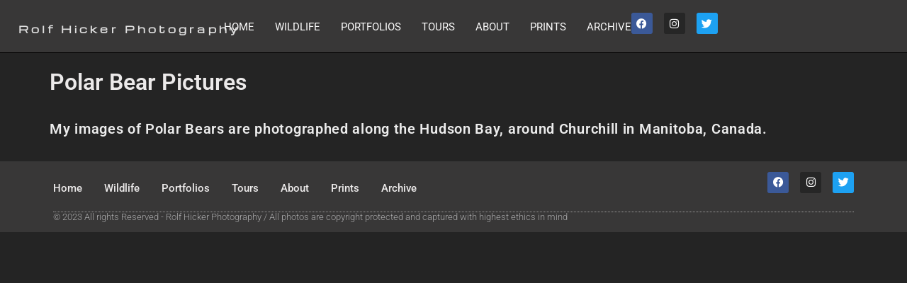

--- FILE ---
content_type: text/html; charset=UTF-8
request_url: https://hickerphoto.com/wildlife-photos/polar-bear-pictures/
body_size: 33972
content:
<!doctype html><html dir="ltr" lang="en-US" prefix="og: https://ogp.me/ns#"><head><script data-no-optimize="1">var litespeed_docref=sessionStorage.getItem("litespeed_docref");litespeed_docref&&(Object.defineProperty(document,"referrer",{get:function(){return litespeed_docref}}),sessionStorage.removeItem("litespeed_docref"));</script> <meta charset="UTF-8"><meta name="viewport" content="width=device-width, initial-scale=1"><link rel="profile" href="https://gmpg.org/xfn/11"><title>Polar Bears - Rolf Hicker Photography</title><meta name="description" content="Polar Bear Pictures My images of Polar Bears are photographed along the Hudson Bay, around Churchill in Manitoba, Canada." /><meta name="robots" content="max-image-preview:large" /><link rel="canonical" href="https://hickerphoto.com/wildlife-photos/polar-bear-pictures/" /><meta name="generator" content="All in One SEO Pro (AIOSEO) 4.8.0" /><meta property="og:locale" content="en_US" /><meta property="og:site_name" content="Rolf Hicker Photography - Rolf Hicker&#039;s Travel, Nature and Wildlife Photography" /><meta property="og:type" content="article" /><meta property="og:title" content="Polar Bears - Rolf Hicker Photography" /><meta property="og:description" content="Polar Bear Pictures My images of Polar Bears are photographed along the Hudson Bay, around Churchill in Manitoba, Canada." /><meta property="og:url" content="https://hickerphoto.com/wildlife-photos/polar-bear-pictures/" /><meta property="og:image" content="https://hickerphoto.com/wp-content/uploads/2023/03/logo_only.png" /><meta property="og:image:secure_url" content="https://hickerphoto.com/wp-content/uploads/2023/03/logo_only.png" /><meta property="article:published_time" content="2023-03-08T21:55:08+00:00" /><meta property="article:modified_time" content="2023-03-09T01:02:09+00:00" /><meta property="article:publisher" content="https://www.facebook.com/RolfHickerPhotography/" /><meta name="twitter:card" content="summary_large_image" /><meta name="twitter:title" content="Polar Bears - Rolf Hicker Photography" /><meta name="twitter:description" content="Polar Bear Pictures My images of Polar Bears are photographed along the Hudson Bay, around Churchill in Manitoba, Canada." /><meta name="twitter:image" content="https://hickerphoto.com/wp-content/uploads/2023/03/logo_only.png" /> <script type="application/ld+json" class="aioseo-schema">{"@context":"https:\/\/schema.org","@graph":[{"@type":"BreadcrumbList","@id":"https:\/\/hickerphoto.com\/wildlife-photos\/polar-bear-pictures\/#breadcrumblist","itemListElement":[{"@type":"ListItem","@id":"https:\/\/hickerphoto.com\/#listItem","position":1,"name":"Home","item":"https:\/\/hickerphoto.com\/","nextItem":{"@type":"ListItem","@id":"https:\/\/hickerphoto.com\/wildlife-photos\/#listItem","name":"Wildlife"}},{"@type":"ListItem","@id":"https:\/\/hickerphoto.com\/wildlife-photos\/#listItem","position":2,"name":"Wildlife","item":"https:\/\/hickerphoto.com\/wildlife-photos\/","nextItem":{"@type":"ListItem","@id":"https:\/\/hickerphoto.com\/wildlife-photos\/polar-bear-pictures\/#listItem","name":"Polar Bears"},"previousItem":{"@type":"ListItem","@id":"https:\/\/hickerphoto.com\/#listItem","name":"Home"}},{"@type":"ListItem","@id":"https:\/\/hickerphoto.com\/wildlife-photos\/polar-bear-pictures\/#listItem","position":3,"name":"Polar Bears","previousItem":{"@type":"ListItem","@id":"https:\/\/hickerphoto.com\/wildlife-photos\/#listItem","name":"Wildlife"}}]},{"@type":"Organization","@id":"https:\/\/hickerphoto.com\/#organization","name":"Rolf Hicker Photography","description":"Rolf Hicker's Travel, Nature and Wildlife Photography","url":"https:\/\/hickerphoto.com\/","logo":{"@type":"ImageObject","url":"https:\/\/hickerphoto.com\/wp-content\/uploads\/2023\/03\/logo_only.png","@id":"https:\/\/hickerphoto.com\/wildlife-photos\/polar-bear-pictures\/#organizationLogo","width":911,"height":804,"caption":"breaching orca killer whales"},"image":{"@id":"https:\/\/hickerphoto.com\/wildlife-photos\/polar-bear-pictures\/#organizationLogo"},"sameAs":["https:\/\/www.facebook.com\/RolfHickerPhotography\/","https:\/\/www.instagram.com\/rolfhickerphotography\/"]},{"@type":"WebPage","@id":"https:\/\/hickerphoto.com\/wildlife-photos\/polar-bear-pictures\/#webpage","url":"https:\/\/hickerphoto.com\/wildlife-photos\/polar-bear-pictures\/","name":"Polar Bears - Rolf Hicker Photography","description":"Polar Bear Pictures My images of Polar Bears are photographed along the Hudson Bay, around Churchill in Manitoba, Canada.","inLanguage":"en-US","isPartOf":{"@id":"https:\/\/hickerphoto.com\/#website"},"breadcrumb":{"@id":"https:\/\/hickerphoto.com\/wildlife-photos\/polar-bear-pictures\/#breadcrumblist"},"datePublished":"2023-03-08T21:55:08+00:00","dateModified":"2023-03-09T01:02:09+00:00"},{"@type":"WebSite","@id":"https:\/\/hickerphoto.com\/#website","url":"https:\/\/hickerphoto.com\/","name":"Rolf Hicker Photography","description":"Rolf Hicker's Travel, Nature and Wildlife Photography","inLanguage":"en-US","publisher":{"@id":"https:\/\/hickerphoto.com\/#organization"}}]}</script> <link rel='dns-prefetch' href='//www.googletagmanager.com' /><link rel="alternate" type="application/rss+xml" title="Rolf Hicker Photography &raquo; Feed" href="https://hickerphoto.com/feed/" /><link rel="alternate" type="application/rss+xml" title="Rolf Hicker Photography &raquo; Comments Feed" href="https://hickerphoto.com/comments/feed/" /><link rel="alternate" title="oEmbed (JSON)" type="application/json+oembed" href="https://hickerphoto.com/wp-json/oembed/1.0/embed?url=https%3A%2F%2Fhickerphoto.com%2Fwildlife-photos%2Fpolar-bear-pictures%2F" /><link rel="alternate" title="oEmbed (XML)" type="text/xml+oembed" href="https://hickerphoto.com/wp-json/oembed/1.0/embed?url=https%3A%2F%2Fhickerphoto.com%2Fwildlife-photos%2Fpolar-bear-pictures%2F&#038;format=xml" /><style id="litespeed-ccss">img:is([sizes="auto"i],[sizes^="auto,"i]){contain-intrinsic-size:3000px 1500px}:root{--wp--preset--aspect-ratio--square:1;--wp--preset--aspect-ratio--4-3:4/3;--wp--preset--aspect-ratio--3-4:3/4;--wp--preset--aspect-ratio--3-2:3/2;--wp--preset--aspect-ratio--2-3:2/3;--wp--preset--aspect-ratio--16-9:16/9;--wp--preset--aspect-ratio--9-16:9/16;--wp--preset--color--black:#000000;--wp--preset--color--cyan-bluish-gray:#abb8c3;--wp--preset--color--white:#ffffff;--wp--preset--color--pale-pink:#f78da7;--wp--preset--color--vivid-red:#cf2e2e;--wp--preset--color--luminous-vivid-orange:#ff6900;--wp--preset--color--luminous-vivid-amber:#fcb900;--wp--preset--color--light-green-cyan:#7bdcb5;--wp--preset--color--vivid-green-cyan:#00d084;--wp--preset--color--pale-cyan-blue:#8ed1fc;--wp--preset--color--vivid-cyan-blue:#0693e3;--wp--preset--color--vivid-purple:#9b51e0;--wp--preset--gradient--vivid-cyan-blue-to-vivid-purple:linear-gradient(135deg,rgba(6,147,227,1) 0%,rgb(155,81,224) 100%);--wp--preset--gradient--light-green-cyan-to-vivid-green-cyan:linear-gradient(135deg,rgb(122,220,180) 0%,rgb(0,208,130) 100%);--wp--preset--gradient--luminous-vivid-amber-to-luminous-vivid-orange:linear-gradient(135deg,rgba(252,185,0,1) 0%,rgba(255,105,0,1) 100%);--wp--preset--gradient--luminous-vivid-orange-to-vivid-red:linear-gradient(135deg,rgba(255,105,0,1) 0%,rgb(207,46,46) 100%);--wp--preset--gradient--very-light-gray-to-cyan-bluish-gray:linear-gradient(135deg,rgb(238,238,238) 0%,rgb(169,184,195) 100%);--wp--preset--gradient--cool-to-warm-spectrum:linear-gradient(135deg,rgb(74,234,220) 0%,rgb(151,120,209) 20%,rgb(207,42,186) 40%,rgb(238,44,130) 60%,rgb(251,105,98) 80%,rgb(254,248,76) 100%);--wp--preset--gradient--blush-light-purple:linear-gradient(135deg,rgb(255,206,236) 0%,rgb(152,150,240) 100%);--wp--preset--gradient--blush-bordeaux:linear-gradient(135deg,rgb(254,205,165) 0%,rgb(254,45,45) 50%,rgb(107,0,62) 100%);--wp--preset--gradient--luminous-dusk:linear-gradient(135deg,rgb(255,203,112) 0%,rgb(199,81,192) 50%,rgb(65,88,208) 100%);--wp--preset--gradient--pale-ocean:linear-gradient(135deg,rgb(255,245,203) 0%,rgb(182,227,212) 50%,rgb(51,167,181) 100%);--wp--preset--gradient--electric-grass:linear-gradient(135deg,rgb(202,248,128) 0%,rgb(113,206,126) 100%);--wp--preset--gradient--midnight:linear-gradient(135deg,rgb(2,3,129) 0%,rgb(40,116,252) 100%);--wp--preset--font-size--small:13px;--wp--preset--font-size--medium:20px;--wp--preset--font-size--large:36px;--wp--preset--font-size--x-large:42px;--wp--preset--spacing--20:0.44rem;--wp--preset--spacing--30:0.67rem;--wp--preset--spacing--40:1rem;--wp--preset--spacing--50:1.5rem;--wp--preset--spacing--60:2.25rem;--wp--preset--spacing--70:3.38rem;--wp--preset--spacing--80:5.06rem;--wp--preset--shadow--natural:6px 6px 9px rgba(0, 0, 0, 0.2);--wp--preset--shadow--deep:12px 12px 50px rgba(0, 0, 0, 0.4);--wp--preset--shadow--sharp:6px 6px 0px rgba(0, 0, 0, 0.2);--wp--preset--shadow--outlined:6px 6px 0px -3px rgba(255, 255, 255, 1), 6px 6px rgba(0, 0, 0, 1);--wp--preset--shadow--crisp:6px 6px 0px rgba(0, 0, 0, 1)}:root{--wp--style--global--content-size:800px;--wp--style--global--wide-size:1200px}:where(body){margin:0}:root{--wp--style--block-gap:24px}body{padding-top:0;padding-right:0;padding-bottom:0;padding-left:0}a:where(:not(.wp-element-button)){text-decoration:underline}html{line-height:1.15;-webkit-text-size-adjust:100%}*,:after,:before{box-sizing:border-box}body{margin:0;font-family:-apple-system,BlinkMacSystemFont,Segoe UI,Roboto,Helvetica Neue,Arial,Noto Sans,sans-serif,Apple Color Emoji,Segoe UI Emoji,Segoe UI Symbol,Noto Color Emoji;font-size:1rem;font-weight:400;line-height:1.5;color:#333;background-color:#fff;-webkit-font-smoothing:antialiased;-moz-osx-font-smoothing:grayscale}h1,h2,h3,h5{margin-block-start:.5rem;margin-block-end:1rem;font-family:inherit;font-weight:500;line-height:1.2;color:inherit}h1{font-size:2.5rem}h2{font-size:2rem}h3{font-size:1.75rem}h5{font-size:1.25rem}p{margin-block-start:0;margin-block-end:.9rem}a{background-color:#fff0;text-decoration:none;color:#c36}img{border-style:none;height:auto;max-width:100%}::-webkit-file-upload-button{-webkit-appearance:button;font:inherit}li,ul{margin-block-start:0;margin-block-end:0;border:0;outline:0;font-size:100%;vertical-align:baseline;background:#fff0}.screen-reader-text{clip:rect(1px,1px,1px,1px);height:1px;overflow:hidden;position:absolute!important;width:1px;word-wrap:normal!important}.elementor-screen-only,.screen-reader-text{height:1px;margin:-1px;overflow:hidden;padding:0;position:absolute;top:-10000em;width:1px;clip:rect(0,0,0,0);border:0}.elementor *,.elementor :after,.elementor :before{box-sizing:border-box}.elementor a{box-shadow:none;text-decoration:none}.elementor img{border:none;border-radius:0;box-shadow:none;height:auto;max-width:100%}.elementor-element{--flex-direction:initial;--flex-wrap:initial;--justify-content:initial;--align-items:initial;--align-content:initial;--gap:initial;--flex-basis:initial;--flex-grow:initial;--flex-shrink:initial;--order:initial;--align-self:initial;align-self:var(--align-self);flex-basis:var(--flex-basis);flex-grow:var(--flex-grow);flex-shrink:var(--flex-shrink);order:var(--order)}.elementor-element:where(.e-con-full,.elementor-widget){align-content:var(--align-content);align-items:var(--align-items);flex-direction:var(--flex-direction);flex-wrap:var(--flex-wrap);gap:var(--row-gap) var(--column-gap);justify-content:var(--justify-content)}:root{--page-title-display:block}.elementor-widget{position:relative}.elementor-widget:not(:last-child){margin-bottom:var(--kit-widget-spacing,20px)}.elementor-grid{display:grid;grid-column-gap:var(--grid-column-gap);grid-row-gap:var(--grid-row-gap)}.elementor-grid .elementor-grid-item{min-width:0}.elementor-grid-0 .elementor-grid{display:inline-block;margin-bottom:calc(-1*var(--grid-row-gap));width:100%;word-spacing:var(--grid-column-gap)}.elementor-grid-0 .elementor-grid .elementor-grid-item{display:inline-block;margin-bottom:var(--grid-row-gap);word-break:break-word}@media (prefers-reduced-motion:no-preference){html{scroll-behavior:smooth}}.e-con{--border-radius:0;--border-top-width:0px;--border-right-width:0px;--border-bottom-width:0px;--border-left-width:0px;--border-style:initial;--border-color:initial;--container-widget-width:100%;--container-widget-height:initial;--container-widget-flex-grow:0;--container-widget-align-self:initial;--content-width:min(100%,var(--container-max-width,1140px));--width:100%;--min-height:initial;--height:auto;--text-align:initial;--margin-top:0px;--margin-right:0px;--margin-bottom:0px;--margin-left:0px;--padding-top:var(--container-default-padding-top,10px);--padding-right:var(--container-default-padding-right,10px);--padding-bottom:var(--container-default-padding-bottom,10px);--padding-left:var(--container-default-padding-left,10px);--position:relative;--z-index:revert;--overflow:visible;--gap:var(--widgets-spacing,20px);--row-gap:var(--widgets-spacing-row,20px);--column-gap:var(--widgets-spacing-column,20px);--overlay-mix-blend-mode:initial;--overlay-opacity:1;--e-con-grid-template-columns:repeat(3,1fr);--e-con-grid-template-rows:repeat(2,1fr);border-radius:var(--border-radius);height:var(--height);min-height:var(--min-height);min-width:0;overflow:var(--overflow);position:var(--position);width:var(--width);z-index:var(--z-index);--flex-wrap-mobile:wrap;margin-block-end:var(--margin-block-end);margin-block-start:var(--margin-block-start);margin-inline-end:var(--margin-inline-end);margin-inline-start:var(--margin-inline-start);padding-inline-end:var(--padding-inline-end);padding-inline-start:var(--padding-inline-start);--margin-block-start:var(--margin-top);--margin-block-end:var(--margin-bottom);--margin-inline-start:var(--margin-left);--margin-inline-end:var(--margin-right);--padding-inline-start:var(--padding-left);--padding-inline-end:var(--padding-right);--padding-block-start:var(--padding-top);--padding-block-end:var(--padding-bottom);--border-block-start-width:var(--border-top-width);--border-block-end-width:var(--border-bottom-width);--border-inline-start-width:var(--border-left-width);--border-inline-end-width:var(--border-right-width)}.e-con.e-flex{--flex-direction:column;--flex-basis:auto;--flex-grow:0;--flex-shrink:1;flex:var(--flex-grow) var(--flex-shrink) var(--flex-basis)}.e-con-full,.e-con>.e-con-inner{padding-block-end:var(--padding-block-end);padding-block-start:var(--padding-block-start);text-align:var(--text-align)}.e-con-full.e-flex,.e-con.e-flex>.e-con-inner{flex-direction:var(--flex-direction)}.e-con,.e-con>.e-con-inner{display:var(--display)}.e-con-boxed.e-flex{align-content:normal;align-items:normal;flex-direction:column;flex-wrap:nowrap;justify-content:normal}.e-con-boxed{gap:initial;text-align:initial}.e-con.e-flex>.e-con-inner{align-content:var(--align-content);align-items:var(--align-items);align-self:auto;flex-basis:auto;flex-grow:1;flex-shrink:1;flex-wrap:var(--flex-wrap);justify-content:var(--justify-content)}.e-con>.e-con-inner{gap:var(--row-gap) var(--column-gap);height:100%;margin:0 auto;max-width:var(--content-width);padding-inline-end:0;padding-inline-start:0;width:100%}:is(.elementor-section-wrap,[data-elementor-id])>.e-con{--margin-left:auto;--margin-right:auto;max-width:min(100%,var(--width))}.e-con .elementor-widget.elementor-widget{margin-block-end:0}.e-con:before{border-block-end-width:var(--border-block-end-width);border-block-start-width:var(--border-block-start-width);border-color:var(--border-color);border-inline-end-width:var(--border-inline-end-width);border-inline-start-width:var(--border-inline-start-width);border-radius:var(--border-radius);border-style:var(--border-style);content:var(--background-overlay);display:block;height:max(100% + var(--border-top-width) + var(--border-bottom-width),100%);left:calc(0px - var(--border-left-width));mix-blend-mode:var(--overlay-mix-blend-mode);opacity:var(--overlay-opacity);position:absolute;top:calc(0px - var(--border-top-width));width:max(100% + var(--border-left-width) + var(--border-right-width),100%)}.e-con .elementor-widget{min-width:0}.e-con>.e-con-inner>.elementor-widget>.elementor-widget-container,.e-con>.elementor-widget>.elementor-widget-container{height:100%}.e-con.e-con>.e-con-inner>.elementor-widget,.elementor.elementor .e-con>.elementor-widget{max-width:100%}.e-con .elementor-widget:not(:last-child){--kit-widget-spacing:0px}@media (max-width:767px){.e-con.e-flex{--width:100%;--flex-wrap:var(--flex-wrap-mobile)}}.elementor-heading-title{line-height:1;margin:0;padding:0}.elementor-icon{color:#69727d;display:inline-block;font-size:50px;line-height:1;text-align:center}.elementor-icon i{display:block;height:1em;position:relative;width:1em}.elementor-icon i:before{left:50%;position:absolute;transform:translateX(-50%)}.elementor-shape-rounded .elementor-icon{border-radius:10%}@media (max-width:767px){.elementor .elementor-hidden-mobile{display:none}}@media (min-width:768px) and (max-width:1024px){.elementor .elementor-hidden-tablet{display:none}}@media (min-width:1025px) and (max-width:99999px){.elementor .elementor-hidden-desktop{display:none}}.elementor-kit-8{--e-global-color-primary:#323232;--e-global-color-secondary:#D5D5D5;--e-global-color-text:#EDEBEB;--e-global-color-accent:#61CE70;--e-global-color-69d8bb5:#323232;--e-global-color-a9f3c0a:#FBFBFB;--e-global-typography-primary-font-family:"Roboto";--e-global-typography-primary-font-weight:600;--e-global-typography-secondary-font-family:"Roboto Slab";--e-global-typography-secondary-font-weight:400;--e-global-typography-text-font-family:"Roboto";--e-global-typography-text-font-weight:400;--e-global-typography-accent-font-family:"Roboto";--e-global-typography-accent-font-weight:500;background-color:#242424;color:#F4F3F3}.elementor-kit-8 a{color:#B4C1FC}.elementor-kit-8 h1{color:#ECE7E7;font-size:32px}.elementor-kit-8 h2{color:#DEDBDB;font-size:21px}.elementor-kit-8 h3{color:#E7E7E7;font-size:20px}.elementor-kit-8 h5{color:#E7E7E7;font-size:20px}.e-con{--container-max-width:1140px}.elementor-widget:not(:last-child){margin-block-end:20px}.elementor-element{--widgets-spacing:20px 20px;--widgets-spacing-row:20px;--widgets-spacing-column:20px}@media (max-width:1024px){.e-con{--container-max-width:1024px}}@media (max-width:767px){.e-con{--container-max-width:767px}}.elementor-widget-heading .elementor-heading-title[class*=elementor-size-]>a{color:inherit;font-size:inherit;line-height:inherit}.elementor-widget-heading .elementor-heading-title.elementor-size-small{font-size:15px}.elementor-widget-heading .elementor-heading-title.elementor-size-medium{font-size:19px}.elementor-item:after,.elementor-item:before{display:block;position:absolute}.elementor-item:not(:hover):not(:focus):not(.elementor-item-active):not(.highlighted):after,.elementor-item:not(:hover):not(:focus):not(.elementor-item-active):not(.highlighted):before{opacity:0}.elementor-item-active:after,.elementor-item-active:before{transform:scale(1)}.e--pointer-underline .elementor-item:after,.e--pointer-underline .elementor-item:before{background-color:#3f444b;height:3px;left:0;width:100%;z-index:2}.e--pointer-underline .elementor-item:after{bottom:0;content:""}.elementor-nav-menu--main .elementor-nav-menu a{padding:13px 20px}.elementor-nav-menu--main .elementor-nav-menu ul{border-style:solid;border-width:0;padding:0;position:absolute;width:12em}.elementor-nav-menu--layout-horizontal{display:flex}.elementor-nav-menu--layout-horizontal .elementor-nav-menu{display:flex;flex-wrap:wrap}.elementor-nav-menu--layout-horizontal .elementor-nav-menu a{flex-grow:1;white-space:nowrap}.elementor-nav-menu--layout-horizontal .elementor-nav-menu>li{display:flex}.elementor-nav-menu--layout-horizontal .elementor-nav-menu>li ul{top:100%!important}.elementor-nav-menu--layout-horizontal .elementor-nav-menu>li:not(:first-child)>a{margin-inline-start:var(--e-nav-menu-horizontal-menu-item-margin)}.elementor-nav-menu--layout-horizontal .elementor-nav-menu>li:not(:first-child)>ul{left:var(--e-nav-menu-horizontal-menu-item-margin)!important}.elementor-nav-menu--layout-horizontal .elementor-nav-menu>li:not(:last-child)>a{margin-inline-end:var(--e-nav-menu-horizontal-menu-item-margin)}.elementor-nav-menu--layout-horizontal .elementor-nav-menu>li:not(:last-child):after{align-self:center;border-color:var(--e-nav-menu-divider-color,#000);border-left-style:var(--e-nav-menu-divider-style,solid);border-left-width:var(--e-nav-menu-divider-width,2px);content:var(--e-nav-menu-divider-content,none);height:var(--e-nav-menu-divider-height,35%)}.elementor-nav-menu__align-start .elementor-nav-menu{justify-content:flex-start;margin-inline-end:auto}.elementor-nav-menu__align-center .elementor-nav-menu{justify-content:center;margin-inline-end:auto;margin-inline-start:auto}.elementor-widget-nav-menu .elementor-widget-container{display:flex;flex-direction:column}.elementor-nav-menu{position:relative;z-index:2}.elementor-nav-menu:after{clear:both;content:" ";display:block;font:0/0 serif;height:0;overflow:hidden;visibility:hidden}.elementor-nav-menu,.elementor-nav-menu li,.elementor-nav-menu ul{display:block;line-height:normal;list-style:none;margin:0;padding:0}.elementor-nav-menu ul{display:none}.elementor-nav-menu a,.elementor-nav-menu li{position:relative}.elementor-nav-menu li{border-width:0}.elementor-nav-menu a{align-items:center;display:flex}.elementor-nav-menu a{line-height:20px;padding:10px 20px}.elementor-sub-item.elementor-item-active{background-color:#3f444b;color:#fff}.elementor-menu-toggle{align-items:center;background-color:rgb(0 0 0/.05);border:0 solid;border-radius:3px;color:#33373d;display:flex;font-size:var(--nav-menu-icon-size,22px);justify-content:center;padding:.25em}.elementor-menu-toggle:not(.elementor-active) .elementor-menu-toggle__icon--close{display:none}.elementor-nav-menu--dropdown{background-color:#fff;font-size:13px}.elementor-nav-menu--dropdown.elementor-nav-menu__container{margin-top:10px;overflow-x:hidden;overflow-y:auto;transform-origin:top}.elementor-nav-menu--dropdown.elementor-nav-menu__container .elementor-sub-item{font-size:.85em}.elementor-nav-menu--dropdown a{color:#33373d}ul.elementor-nav-menu--dropdown a{border-inline-start:8px solid #fff0;text-shadow:none}.elementor-nav-menu__text-align-center .elementor-nav-menu--dropdown .elementor-nav-menu a{justify-content:center}.elementor-nav-menu--toggle{--menu-height:100vh}.elementor-nav-menu--toggle .elementor-menu-toggle:not(.elementor-active)+.elementor-nav-menu__container{max-height:0;overflow:hidden;transform:scaleY(0)}.elementor-nav-menu--stretch .elementor-nav-menu__container.elementor-nav-menu--dropdown{position:absolute;z-index:9997}@media (max-width:767px){.elementor-nav-menu--dropdown-mobile .elementor-nav-menu--main{display:none}}@media (min-width:768px){.elementor-nav-menu--dropdown-mobile .elementor-menu-toggle,.elementor-nav-menu--dropdown-mobile .elementor-nav-menu--dropdown{display:none}.elementor-nav-menu--dropdown-mobile nav.elementor-nav-menu--dropdown.elementor-nav-menu__container{overflow-y:hidden}}@media (max-width:1024px){.elementor-nav-menu--dropdown-tablet .elementor-nav-menu--main{display:none}}@media (min-width:1025px){.elementor-nav-menu--dropdown-tablet .elementor-menu-toggle,.elementor-nav-menu--dropdown-tablet .elementor-nav-menu--dropdown{display:none}.elementor-nav-menu--dropdown-tablet nav.elementor-nav-menu--dropdown.elementor-nav-menu__container{overflow-y:hidden}}.elementor-widget-social-icons.elementor-grid-0 .elementor-widget-container{font-size:0;line-height:1}.elementor-widget-social-icons .elementor-grid{grid-column-gap:var(--grid-column-gap,5px);grid-row-gap:var(--grid-row-gap,5px);grid-template-columns:var(--grid-template-columns);justify-content:var(--justify-content,center);justify-items:var(--justify-content,center)}.elementor-icon.elementor-social-icon{font-size:var(--icon-size,25px);height:calc(var(--icon-size, 25px) + 2*var(--icon-padding, .5em));line-height:var(--icon-size,25px);width:calc(var(--icon-size, 25px) + 2*var(--icon-padding, .5em))}.elementor-social-icon{--e-social-icon-icon-color:#fff;align-items:center;background-color:#69727d;display:inline-flex;justify-content:center;text-align:center}.elementor-social-icon i{color:var(--e-social-icon-icon-color)}.elementor-social-icon:last-child{margin:0}.elementor-social-icon-facebook{background-color:#3b5998}.elementor-social-icon-instagram{background-color:#262626}.elementor-social-icon-twitter{background-color:#1da1f2}[class*=" eicon-"]{display:inline-block;font-family:eicons;font-size:inherit;font-weight:400;font-style:normal;font-variant:normal;line-height:1;text-rendering:auto;-webkit-font-smoothing:antialiased;-moz-osx-font-smoothing:grayscale}.eicon-menu-bar:before{content:""}.eicon-close:before{content:""}.elementor-1426 .elementor-element.elementor-element-688c7a7{--display:flex}.elementor-widget-heading .elementor-heading-title{font-family:var(--e-global-typography-primary-font-family),Sans-serif;font-weight:var(--e-global-typography-primary-font-weight);color:var(--e-global-color-primary)}.elementor-1426 .elementor-element.elementor-element-3c8b4831>.elementor-widget-container{margin:15px 0 15px 0}.elementor-1426 .elementor-element.elementor-element-3c8b4831 .elementor-heading-title{color:#ECEAEA}.elementor-1426 .elementor-element.elementor-element-58221880{--display:flex}.elementor-1426 .elementor-element.elementor-element-1cd9fda4 .elementor-heading-title{font-family:"Roboto",Sans-serif;font-weight:600;line-height:31px;letter-spacing:.7px;color:#ECECEC}.elementor-1426 .elementor-element.elementor-element-18dd4e58{--display:flex}:root{--page-title-display:none}body.elementor-page-1426{margin:0 0 0 0;padding:0 0 0 0}.elementor-1200 .elementor-element.elementor-element-1999af8a{--display:flex;--min-height:5vh;--flex-direction:row;--container-widget-width:calc( ( 1 - var( --container-widget-flex-grow ) ) * 100% );--container-widget-height:100%;--container-widget-flex-grow:1;--container-widget-align-self:stretch;--flex-wrap-mobile:wrap;--justify-content:space-between;--align-items:center;--gap:5% 5%;--row-gap:5%;--column-gap:5%;border-style:solid;--border-style:solid;border-width:0 0 1px 0;--border-top-width:0px;--border-right-width:0px;--border-bottom-width:1px;--border-left-width:0px;border-color:#000;--border-color:#000000;--margin-top:0px;--margin-bottom:0px;--margin-left:0px;--margin-right:0px;--padding-top:0%;--padding-bottom:2%;--padding-left:2%;--padding-right:5%}.elementor-1200 .elementor-element.elementor-element-1999af8a:not(.elementor-motion-effects-element-type-background){background-color:#383737}.elementor-widget-heading .elementor-heading-title{font-family:var(--e-global-typography-primary-font-family),Sans-serif;font-weight:var(--e-global-typography-primary-font-weight);color:var(--e-global-color-primary)}.elementor-1200 .elementor-element.elementor-element-53aa59d>.elementor-widget-container{margin:0 0 0 0}.elementor-1200 .elementor-element.elementor-element-53aa59d.elementor-element{--align-self:flex-end}.elementor-1200 .elementor-element.elementor-element-53aa59d .elementor-heading-title{font-family:"Michroma",Sans-serif;font-size:14px;font-weight:600;letter-spacing:4.1px;color:#E0E0E0}.elementor-1200 .elementor-element.elementor-element-4914d24>.elementor-widget-container{margin:0 0 0 0}.elementor-1200 .elementor-element.elementor-element-4914d24.elementor-element{--align-self:flex-end}.elementor-1200 .elementor-element.elementor-element-4914d24 .elementor-heading-title{font-family:"Michroma",Sans-serif;font-size:14px;font-weight:600;letter-spacing:4.1px;color:#E0E0E0}.elementor-widget-nav-menu .elementor-nav-menu .elementor-item{font-family:var(--e-global-typography-primary-font-family),Sans-serif;font-weight:var(--e-global-typography-primary-font-weight)}.elementor-widget-nav-menu .elementor-nav-menu--main .elementor-item{color:var(--e-global-color-text);fill:var(--e-global-color-text)}.elementor-widget-nav-menu .elementor-nav-menu--main:not(.e--pointer-framed) .elementor-item:before,.elementor-widget-nav-menu .elementor-nav-menu--main:not(.e--pointer-framed) .elementor-item:after{background-color:var(--e-global-color-accent)}.elementor-widget-nav-menu{--e-nav-menu-divider-color:var( --e-global-color-text )}.elementor-widget-nav-menu .elementor-nav-menu--dropdown .elementor-item,.elementor-widget-nav-menu .elementor-nav-menu--dropdown .elementor-sub-item{font-family:var(--e-global-typography-accent-font-family),Sans-serif;font-weight:var(--e-global-typography-accent-font-weight)}.elementor-1200 .elementor-element.elementor-element-1451f379>.elementor-widget-container{margin:0 0 0-23px;padding:0% 0% 0% 0%}.elementor-1200 .elementor-element.elementor-element-1451f379.elementor-element{--align-self:flex-end;--order:0}.elementor-1200 .elementor-element.elementor-element-1451f379{z-index:15;--e-nav-menu-horizontal-menu-item-margin:calc( 29px / 2 )}.elementor-1200 .elementor-element.elementor-element-1451f379 .elementor-menu-toggle{margin-left:auto;background-color:#fff0}.elementor-1200 .elementor-element.elementor-element-1451f379 .elementor-nav-menu .elementor-item{font-family:"Roboto",Sans-serif;font-size:15px;font-weight:400;text-transform:uppercase}.elementor-1200 .elementor-element.elementor-element-1451f379 .elementor-nav-menu--main .elementor-item{color:#FBFBFB;fill:#FBFBFB;padding-left:0;padding-right:0;padding-top:0;padding-bottom:0}.elementor-1200 .elementor-element.elementor-element-1451f379 .elementor-nav-menu--main:not(.e--pointer-framed) .elementor-item:before,.elementor-1200 .elementor-element.elementor-element-1451f379 .elementor-nav-menu--main:not(.e--pointer-framed) .elementor-item:after{background-color:#030303}.elementor-1200 .elementor-element.elementor-element-1451f379 .e--pointer-underline .elementor-item:after{height:0}.elementor-1200 .elementor-element.elementor-element-1451f379 .elementor-nav-menu--dropdown a,.elementor-1200 .elementor-element.elementor-element-1451f379 .elementor-menu-toggle{color:#000;fill:#000}.elementor-1200 .elementor-element.elementor-element-1451f379 .elementor-nav-menu--dropdown{background-color:#F2EFEC;border-style:none}.elementor-1200 .elementor-element.elementor-element-1451f379 .elementor-nav-menu--dropdown a.elementor-item-active{color:#DFDDDD}.elementor-1200 .elementor-element.elementor-element-1451f379 .elementor-nav-menu--dropdown a.elementor-item-active{background-color:#343434}.elementor-1200 .elementor-element.elementor-element-1451f379 .elementor-nav-menu--dropdown a.elementor-item-active{color:#000;background-color:#C7C6C5}.elementor-1200 .elementor-element.elementor-element-1451f379 .elementor-nav-menu--dropdown a{padding-top:7px;padding-bottom:7px}.elementor-1200 .elementor-element.elementor-element-1451f379 .elementor-nav-menu--dropdown li:not(:last-child){border-style:none;border-bottom-width:0}.elementor-1200 .elementor-element.elementor-element-1451f379 div.elementor-menu-toggle{color:#E6E3E3}.elementor-1200 .elementor-element.elementor-element-f7bdf12{--grid-template-columns:repeat(0, auto);--icon-size:15px;--grid-column-gap:16px;--grid-row-gap:0px}.elementor-1200 .elementor-element.elementor-element-f7bdf12 .elementor-widget-container{text-align:center}.elementor-1200 .elementor-element.elementor-element-f7bdf12>.elementor-widget-container{margin:18px 0 0 0;padding:0 0 0 0}.elementor-location-header:before,.elementor-location-footer:before{content:"";display:table;clear:both}@media (max-width:1024px){.elementor-1200 .elementor-element.elementor-element-1451f379 .elementor-nav-menu--dropdown a{padding-top:20px;padding-bottom:20px}.elementor-1200 .elementor-element.elementor-element-1451f379 .elementor-nav-menu--main>.elementor-nav-menu>li>.elementor-nav-menu--dropdown,.elementor-1200 .elementor-element.elementor-element-1451f379 .elementor-nav-menu__container.elementor-nav-menu--dropdown{margin-top:29px!important}}@media (max-width:767px){.elementor-1200 .elementor-element.elementor-element-1451f379>.elementor-widget-container{margin:0 0 0 0}.elementor-1200 .elementor-element.elementor-element-1451f379.elementor-element{--align-self:flex-end;--flex-grow:0;--flex-shrink:0}.elementor-1200 .elementor-element.elementor-element-1451f379 .elementor-nav-menu--main .elementor-item{padding-left:0;padding-right:0;padding-top:0;padding-bottom:0}.elementor-1200 .elementor-element.elementor-element-1451f379{--e-nav-menu-horizontal-menu-item-margin:calc( 13px / 2 );--nav-menu-icon-size:30px}.elementor-1200 .elementor-element.elementor-element-1451f379 .elementor-nav-menu--dropdown a{padding-top:19px;padding-bottom:19px}.elementor-1200 .elementor-element.elementor-element-1451f379 .elementor-nav-menu--main>.elementor-nav-menu>li>.elementor-nav-menu--dropdown,.elementor-1200 .elementor-element.elementor-element-1451f379 .elementor-nav-menu__container.elementor-nav-menu--dropdown{margin-top:16px!important}}.elementor-1205 .elementor-element.elementor-element-6d6eafb5{--display:flex;--flex-direction:column;--container-widget-width:calc( ( 1 - var( --container-widget-flex-grow ) ) * 100% );--container-widget-height:initial;--container-widget-flex-grow:0;--container-widget-align-self:initial;--flex-wrap-mobile:wrap;--align-items:stretch;--gap:11px 11px;--row-gap:11px;--column-gap:11px;--padding-top:15px;--padding-bottom:15px;--padding-left:75px;--padding-right:75px}.elementor-1205 .elementor-element.elementor-element-6d6eafb5:not(.elementor-motion-effects-element-type-background){background-color:#383737}.elementor-1205 .elementor-element.elementor-element-5a2a7323{--display:flex;--min-height:0vh;--flex-direction:row;--container-widget-width:calc( ( 1 - var( --container-widget-flex-grow ) ) * 100% );--container-widget-height:100%;--container-widget-flex-grow:1;--container-widget-align-self:stretch;--flex-wrap-mobile:wrap;--align-items:stretch;--gap:0px 0px;--row-gap:0px;--column-gap:0px;border-style:dotted;--border-style:dotted;border-width:0 0 1px 0;--border-top-width:0px;--border-right-width:0px;--border-bottom-width:1px;--border-left-width:0px;border-color:#9b9b9b;--border-color:#9b9b9b;--padding-top:0px;--padding-bottom:10px;--padding-left:0px;--padding-right:0px}.elementor-1205 .elementor-element.elementor-element-7df45f6c{--display:flex;--flex-direction:row;--container-widget-width:calc( ( 1 - var( --container-widget-flex-grow ) ) * 100% );--container-widget-height:100%;--container-widget-flex-grow:1;--container-widget-align-self:stretch;--flex-wrap-mobile:wrap;--justify-content:flex-start;--align-items:center;--padding-top:0px;--padding-bottom:0px;--padding-left:0px;--padding-right:0px}.elementor-widget-nav-menu .elementor-nav-menu .elementor-item{font-family:var(--e-global-typography-primary-font-family),Sans-serif;font-weight:var(--e-global-typography-primary-font-weight)}.elementor-widget-nav-menu .elementor-nav-menu--main .elementor-item{color:var(--e-global-color-text);fill:var(--e-global-color-text)}.elementor-widget-nav-menu .elementor-nav-menu--main:not(.e--pointer-framed) .elementor-item:before,.elementor-widget-nav-menu .elementor-nav-menu--main:not(.e--pointer-framed) .elementor-item:after{background-color:var(--e-global-color-accent)}.elementor-widget-nav-menu{--e-nav-menu-divider-color:var( --e-global-color-text )}.elementor-widget-nav-menu .elementor-nav-menu--dropdown .elementor-item,.elementor-widget-nav-menu .elementor-nav-menu--dropdown .elementor-sub-item{font-family:var(--e-global-typography-accent-font-family),Sans-serif;font-weight:var(--e-global-typography-accent-font-weight)}.elementor-1205 .elementor-element.elementor-element-5dca93c2 .elementor-menu-toggle{margin-right:auto;background-color:#fff0;border-width:0;border-radius:0}.elementor-1205 .elementor-element.elementor-element-5dca93c2 .elementor-nav-menu .elementor-item{font-size:15px;font-weight:500}.elementor-1205 .elementor-element.elementor-element-5dca93c2 .elementor-nav-menu--main .elementor-item{padding-left:0;padding-right:0}.elementor-1205 .elementor-element.elementor-element-5dca93c2{--e-nav-menu-horizontal-menu-item-margin:calc( 31px / 2 );--nav-menu-icon-size:30px}.elementor-1205 .elementor-element.elementor-element-5dca93c2 .elementor-nav-menu--dropdown a,.elementor-1205 .elementor-element.elementor-element-5dca93c2 .elementor-menu-toggle{color:#000;fill:#000}.elementor-1205 .elementor-element.elementor-element-5dca93c2 .elementor-nav-menu--dropdown{background-color:#eaeaea}.elementor-1205 .elementor-element.elementor-element-5dca93c2 .elementor-nav-menu--dropdown a.elementor-item-active{color:#00ce1b}.elementor-1205 .elementor-element.elementor-element-5dca93c2 .elementor-nav-menu--dropdown a.elementor-item-active{background-color:#ededed}.elementor-1205 .elementor-element.elementor-element-5dca93c2 .elementor-nav-menu--dropdown .elementor-item,.elementor-1205 .elementor-element.elementor-element-5dca93c2 .elementor-nav-menu--dropdown .elementor-sub-item{font-size:15px}.elementor-1205 .elementor-element.elementor-element-5dca93c2 div.elementor-menu-toggle{color:#000}.elementor-1205 .elementor-element.elementor-element-4bee8c8a{--display:flex;--flex-direction:row-reverse;--container-widget-width:calc( ( 1 - var( --container-widget-flex-grow ) ) * 100% );--container-widget-height:100%;--container-widget-flex-grow:1;--container-widget-align-self:stretch;--flex-wrap-mobile:wrap-reverse;--justify-content:flex-start;--align-items:center;--padding-top:0px;--padding-bottom:0px;--padding-left:0px;--padding-right:0px}.elementor-1205 .elementor-element.elementor-global-1242{--grid-template-columns:repeat(0, auto);--icon-size:15px;--grid-column-gap:16px;--grid-row-gap:0px}.elementor-1205 .elementor-element.elementor-global-1242 .elementor-widget-container{text-align:center}.elementor-1205 .elementor-element.elementor-element-5ee86f46{--display:flex;--flex-direction:row;--container-widget-width:calc( ( 1 - var( --container-widget-flex-grow ) ) * 100% );--container-widget-height:100%;--container-widget-flex-grow:1;--container-widget-align-self:stretch;--flex-wrap-mobile:wrap;--justify-content:space-between;--align-items:center;--gap:0px 0px;--row-gap:0px;--column-gap:0px;--padding-top:0px;--padding-bottom:0px;--padding-left:0px;--padding-right:0px}.elementor-1205 .elementor-element.elementor-element-78ef1b08{--display:flex;--flex-direction:row;--container-widget-width:calc( ( 1 - var( --container-widget-flex-grow ) ) * 100% );--container-widget-height:100%;--container-widget-flex-grow:1;--container-widget-align-self:stretch;--flex-wrap-mobile:wrap;--justify-content:flex-start;--align-items:center;--padding-top:0px;--padding-bottom:0px;--padding-left:0px;--padding-right:0px}.elementor-1205 .elementor-element.elementor-element-78ef1b08.e-con{--flex-grow:0;--flex-shrink:0}.elementor-widget-heading .elementor-heading-title{font-family:var(--e-global-typography-primary-font-family),Sans-serif;font-weight:var(--e-global-typography-primary-font-weight);color:var(--e-global-color-primary)}.elementor-1205 .elementor-element.elementor-element-70ae7b5{text-align:left}.elementor-1205 .elementor-element.elementor-element-70ae7b5 .elementor-heading-title{font-size:13px;font-weight:300;color:#A7A7A8}.elementor-location-header:before,.elementor-location-footer:before{content:"";display:table;clear:both}@media (min-width:768px){.elementor-1205 .elementor-element.elementor-element-78ef1b08{--width:99.911%}}@media (max-width:1024px){.elementor-1205 .elementor-element.elementor-element-6d6eafb5{--padding-top:30px;--padding-bottom:30px;--padding-left:20px;--padding-right:20px}.elementor-1205 .elementor-element.elementor-element-5dca93c2 .elementor-nav-menu .elementor-item{font-size:13px}}@media (max-width:767px){.elementor-1205 .elementor-element.elementor-element-6d6eafb5{--gap:40px 40px;--row-gap:40px;--column-gap:40px;--padding-top:25px;--padding-bottom:25px;--padding-left:20px;--padding-right:20px}.elementor-1205 .elementor-element.elementor-element-7df45f6c{--width:30%}.elementor-1205 .elementor-element.elementor-element-5dca93c2 .elementor-nav-menu--main>.elementor-nav-menu>li>.elementor-nav-menu--dropdown,.elementor-1205 .elementor-element.elementor-element-5dca93c2 .elementor-nav-menu__container.elementor-nav-menu--dropdown{margin-top:40px!important}.elementor-1205 .elementor-element.elementor-element-4bee8c8a{--width:70%}.elementor-1205 .elementor-element.elementor-element-5ee86f46{--gap:20px 20px;--row-gap:20px;--column-gap:20px}.elementor-1205 .elementor-element.elementor-element-78ef1b08{--flex-direction:column;--container-widget-width:100%;--container-widget-height:initial;--container-widget-flex-grow:0;--container-widget-align-self:initial;--flex-wrap-mobile:wrap}.elementor-1205 .elementor-element.elementor-element-70ae7b5{text-align:center}.elementor-1205 .elementor-element.elementor-element-70ae7b5 .elementor-heading-title{line-height:19px}}.fab{-moz-osx-font-smoothing:grayscale;-webkit-font-smoothing:antialiased;display:inline-block;font-style:normal;font-variant:normal;text-rendering:auto;line-height:1}.fa-facebook:before{content:""}.fa-instagram:before{content:""}.fa-twitter:before{content:""}.fab{font-family:"Font Awesome 5 Brands";font-weight:400}@media screen and (max-height:1024px){.e-con.e-parent:nth-of-type(n+3):not(.e-lazyloaded):not(.e-no-lazyload),.e-con.e-parent:nth-of-type(n+3):not(.e-lazyloaded):not(.e-no-lazyload) *{background-image:none!important}}@media screen and (max-height:640px){.e-con.e-parent:nth-of-type(n+2):not(.e-lazyloaded):not(.e-no-lazyload),.e-con.e-parent:nth-of-type(n+2):not(.e-lazyloaded):not(.e-no-lazyload) *{background-image:none!important}}.mgl-gallery-images{display:none}</style><link rel="preload" data-asynced="1" data-optimized="2" as="style" onload="this.onload=null;this.rel='stylesheet'" href="https://hickerphoto.com/wp-content/litespeed/ucss/dfb79f0bea46859e25de413470be65c2.css?ver=5a889" /><script type="litespeed/javascript">!function(a){"use strict";var b=function(b,c,d){function e(a){return h.body?a():void setTimeout(function(){e(a)})}function f(){i.addEventListener&&i.removeEventListener("load",f),i.media=d||"all"}var g,h=a.document,i=h.createElement("link");if(c)g=c;else{var j=(h.body||h.getElementsByTagName("head")[0]).childNodes;g=j[j.length-1]}var k=h.styleSheets;i.rel="stylesheet",i.href=b,i.media="only x",e(function(){g.parentNode.insertBefore(i,c?g:g.nextSibling)});var l=function(a){for(var b=i.href,c=k.length;c--;)if(k[c].href===b)return a();setTimeout(function(){l(a)})};return i.addEventListener&&i.addEventListener("load",f),i.onloadcssdefined=l,l(f),i};"undefined"!=typeof exports?exports.loadCSS=b:a.loadCSS=b}("undefined"!=typeof global?global:this);!function(a){if(a.loadCSS){var b=loadCSS.relpreload={};if(b.support=function(){try{return a.document.createElement("link").relList.supports("preload")}catch(b){return!1}},b.poly=function(){for(var b=a.document.getElementsByTagName("link"),c=0;c<b.length;c++){var d=b[c];"preload"===d.rel&&"style"===d.getAttribute("as")&&(a.loadCSS(d.href,d,d.getAttribute("media")),d.rel=null)}},!b.support()){b.poly();var c=a.setInterval(b.poly,300);a.addEventListener&&a.addEventListener("load",function(){b.poly(),a.clearInterval(c)}),a.attachEvent&&a.attachEvent("onload",function(){a.clearInterval(c)})}}}(this);</script> <script type="litespeed/javascript" data-src="https://hickerphoto.com/wp-includes/js/jquery/jquery.min.js?ver=3.7.1" id="jquery-core-js"></script> <link rel="https://api.w.org/" href="https://hickerphoto.com/wp-json/" /><link rel="alternate" title="JSON" type="application/json" href="https://hickerphoto.com/wp-json/wp/v2/pages/1426" /><link rel="EditURI" type="application/rsd+xml" title="RSD" href="https://hickerphoto.com/xmlrpc.php?rsd" /><meta name="generator" content="WordPress 6.9" /><link rel='shortlink' href='https://hickerphoto.com/?p=1426' /><meta name="generator" content="performance-lab 4.0.1; plugins: "><meta name="generator" content="Elementor 3.34.1; features: additional_custom_breakpoints; settings: css_print_method-external, google_font-enabled, font_display-swap"><link rel="icon" href="https://hickerphoto.com/wp-content/uploads/2023/03/logo_only-150x150.png" sizes="32x32" /><link rel="icon" href="https://hickerphoto.com/wp-content/uploads/2023/03/logo_only.png" sizes="192x192" /><link rel="apple-touch-icon" href="https://hickerphoto.com/wp-content/uploads/2023/03/logo_only.png" /><meta name="msapplication-TileImage" content="https://hickerphoto.com/wp-content/uploads/2023/03/logo_only.png" /></head><body class="wp-singular page-template-default page page-id-1426 page-child parent-pageid-1325 wp-custom-logo wp-embed-responsive wp-theme-hello-elementor eio-default hello-elementor-default elementor-default elementor-kit-8 elementor-page elementor-page-1426"><a class="skip-link screen-reader-text" href="#content">Skip to content</a><header data-elementor-type="header" data-elementor-id="1200" class="elementor elementor-1200 elementor-location-header" data-elementor-post-type="elementor_library"><div class="elementor-element elementor-element-1999af8a e-con-full e-flex e-con e-parent" data-id="1999af8a" data-element_type="container" data-settings="{&quot;background_background&quot;:&quot;classic&quot;}"><div class="elementor-element elementor-element-53aa59d elementor-hidden-mobile elementor-widget elementor-widget-heading" data-id="53aa59d" data-element_type="widget" data-widget_type="heading.default"><div class="elementor-widget-container"><h2 class="elementor-heading-title elementor-size-medium"><a href="https://www.hickerphoto.com">Rolf Hicker Photography</a></h2></div></div><div class="elementor-element elementor-element-4914d24 elementor-hidden-desktop elementor-hidden-tablet elementor-widget elementor-widget-heading" data-id="4914d24" data-element_type="widget" data-widget_type="heading.default"><div class="elementor-widget-container"><h5 class="elementor-heading-title elementor-size-small">Rolf Hicker Photography</h5></div></div><div class="elementor-element elementor-element-1451f379 elementor-nav-menu__align-center elementor-nav-menu--stretch elementor-nav-menu__text-align-center elementor-nav-menu--dropdown-tablet elementor-nav-menu--toggle elementor-nav-menu--burger elementor-widget elementor-widget-nav-menu" data-id="1451f379" data-element_type="widget" data-settings="{&quot;full_width&quot;:&quot;stretch&quot;,&quot;layout&quot;:&quot;horizontal&quot;,&quot;submenu_icon&quot;:{&quot;value&quot;:&quot;&lt;i class=\&quot;fas fa-caret-down\&quot; aria-hidden=\&quot;true\&quot;&gt;&lt;\/i&gt;&quot;,&quot;library&quot;:&quot;fa-solid&quot;},&quot;toggle&quot;:&quot;burger&quot;}" data-widget_type="nav-menu.default"><div class="elementor-widget-container"><nav aria-label="Menu" class="elementor-nav-menu--main elementor-nav-menu__container elementor-nav-menu--layout-horizontal e--pointer-underline e--animation-fade"><ul id="menu-1-1451f379" class="elementor-nav-menu"><li class="menu-item menu-item-type-custom menu-item-object-custom menu-item-1265"><a href="https://www.hickerphoto.com" class="elementor-item">Home</a></li><li class="menu-item menu-item-type-post_type menu-item-object-page current-page-ancestor current-menu-ancestor current-menu-parent current-page-parent current_page_parent current_page_ancestor menu-item-has-children menu-item-1354"><a href="https://hickerphoto.com/wildlife-photos/" class="elementor-item">Wildlife</a><ul class="sub-menu elementor-nav-menu--dropdown"><li class="menu-item menu-item-type-post_type menu-item-object-page menu-item-1516"><a href="https://hickerphoto.com/wildlife-photos/orca-killer-whale-pictures/" class="elementor-sub-item">Orca Killer Whales</a></li><li class="menu-item menu-item-type-post_type menu-item-object-page menu-item-1514"><a href="https://hickerphoto.com/wildlife-photos/humpback-whale-pictures/" class="elementor-sub-item">Humpback Whales</a></li><li class="menu-item menu-item-type-post_type menu-item-object-page current-menu-item page_item page-item-1426 current_page_item menu-item-1508"><a href="https://hickerphoto.com/wildlife-photos/polar-bear-pictures/" aria-current="page" class="elementor-sub-item elementor-item-active">Polar Bears</a></li><li class="menu-item menu-item-type-post_type menu-item-object-page menu-item-1515"><a href="https://hickerphoto.com/wildlife-photos/grizzly-bears-pictures/" class="elementor-sub-item">Grizzly Bears</a></li><li class="menu-item menu-item-type-post_type menu-item-object-page menu-item-1510"><a href="https://hickerphoto.com/wildlife-photos/black-bear-pictures/" class="elementor-sub-item">Black Bears</a></li><li class="menu-item menu-item-type-post_type menu-item-object-page menu-item-1512"><a href="https://hickerphoto.com/wildlife-photos/bald-eagle-pictures/" class="elementor-sub-item">Bald Eagles</a></li><li class="menu-item menu-item-type-post_type menu-item-object-page menu-item-1511"><a href="https://hickerphoto.com/wildlife-photos/sea-otter-pictures/" class="elementor-sub-item">Sea Otters</a></li><li class="menu-item menu-item-type-post_type menu-item-object-page menu-item-1513"><a href="https://hickerphoto.com/wildlife-photos/dolphin-pictures/" class="elementor-sub-item">Dolphins</a></li><li class="menu-item menu-item-type-post_type menu-item-object-page menu-item-1509"><a href="https://hickerphoto.com/wildlife-photos/cougar-pictures/" class="elementor-sub-item">Cougars</a></li><li class="menu-item menu-item-type-post_type menu-item-object-page menu-item-2427"><a href="https://hickerphoto.com/portfolios/wildlife-photo-tours-vancouver-island/" class="elementor-sub-item">Wildlife Photo Tours Vancouver Island</a></li><li class="menu-item menu-item-type-post_type menu-item-object-page menu-item-2612"><a href="https://hickerphoto.com/portfolios/knight-inlet-british-columbia/" class="elementor-sub-item">Knight Inlet British Columbia</a></li></ul></li><li class="menu-item menu-item-type-post_type menu-item-object-page menu-item-has-children menu-item-1631"><a href="https://hickerphoto.com/portfolios/" class="elementor-item">Portfolios</a><ul class="sub-menu elementor-nav-menu--dropdown"><li class="menu-item menu-item-type-post_type menu-item-object-page menu-item-1441"><a href="https://hickerphoto.com/portfolios/best-of-my-favs/" class="elementor-sub-item">Favs</a></li><li class="menu-item menu-item-type-post_type menu-item-object-page menu-item-1633"><a href="https://hickerphoto.com/portfolios/panoramic-pictures/" class="elementor-sub-item">Travel Nature Panoramic Pictures</a></li><li class="menu-item menu-item-type-post_type menu-item-object-page menu-item-2060"><a href="https://hickerphoto.com/portfolios/travel-photography/" class="elementor-sub-item">Travel Photography</a></li><li class="menu-item menu-item-type-post_type menu-item-object-page menu-item-2602"><a href="https://hickerphoto.com/portfolios/knight-inlet-british-columbia/" class="elementor-sub-item">Knight Inlet British Columbia</a></li><li class="menu-item menu-item-type-post_type menu-item-object-page menu-item-2426"><a href="https://hickerphoto.com/portfolios/wildlife-photo-tours-vancouver-island/" class="elementor-sub-item">Wildlife Photo Tours Vancouver Island</a></li></ul></li><li class="menu-item menu-item-type-custom menu-item-object-custom menu-item-2082"><a href="https://hickerphoto.com/portfolios/wildlife-photo-tours-vancouver-island/" class="elementor-item">Tours</a></li><li class="menu-item menu-item-type-post_type menu-item-object-page menu-item-1299"><a href="https://hickerphoto.com/about-rolf-hicker/" class="elementor-item">About</a></li><li class="menu-item menu-item-type-custom menu-item-object-custom menu-item-2982"><a href="https://www.rolfhickerphotography.com/" class="elementor-item">Prints</a></li><li class="menu-item menu-item-type-custom menu-item-object-custom menu-item-1231"><a href="https://www.hickerphoto.com/archive.html" class="elementor-item">Archive</a></li></ul></nav><div class="elementor-menu-toggle" role="button" tabindex="0" aria-label="Menu Toggle" aria-expanded="false">
<i aria-hidden="true" role="presentation" class="elementor-menu-toggle__icon--open eicon-menu-bar"></i><i aria-hidden="true" role="presentation" class="elementor-menu-toggle__icon--close eicon-close"></i></div><nav class="elementor-nav-menu--dropdown elementor-nav-menu__container" aria-hidden="true"><ul id="menu-2-1451f379" class="elementor-nav-menu"><li class="menu-item menu-item-type-custom menu-item-object-custom menu-item-1265"><a href="https://www.hickerphoto.com" class="elementor-item" tabindex="-1">Home</a></li><li class="menu-item menu-item-type-post_type menu-item-object-page current-page-ancestor current-menu-ancestor current-menu-parent current-page-parent current_page_parent current_page_ancestor menu-item-has-children menu-item-1354"><a href="https://hickerphoto.com/wildlife-photos/" class="elementor-item" tabindex="-1">Wildlife</a><ul class="sub-menu elementor-nav-menu--dropdown"><li class="menu-item menu-item-type-post_type menu-item-object-page menu-item-1516"><a href="https://hickerphoto.com/wildlife-photos/orca-killer-whale-pictures/" class="elementor-sub-item" tabindex="-1">Orca Killer Whales</a></li><li class="menu-item menu-item-type-post_type menu-item-object-page menu-item-1514"><a href="https://hickerphoto.com/wildlife-photos/humpback-whale-pictures/" class="elementor-sub-item" tabindex="-1">Humpback Whales</a></li><li class="menu-item menu-item-type-post_type menu-item-object-page current-menu-item page_item page-item-1426 current_page_item menu-item-1508"><a href="https://hickerphoto.com/wildlife-photos/polar-bear-pictures/" aria-current="page" class="elementor-sub-item elementor-item-active" tabindex="-1">Polar Bears</a></li><li class="menu-item menu-item-type-post_type menu-item-object-page menu-item-1515"><a href="https://hickerphoto.com/wildlife-photos/grizzly-bears-pictures/" class="elementor-sub-item" tabindex="-1">Grizzly Bears</a></li><li class="menu-item menu-item-type-post_type menu-item-object-page menu-item-1510"><a href="https://hickerphoto.com/wildlife-photos/black-bear-pictures/" class="elementor-sub-item" tabindex="-1">Black Bears</a></li><li class="menu-item menu-item-type-post_type menu-item-object-page menu-item-1512"><a href="https://hickerphoto.com/wildlife-photos/bald-eagle-pictures/" class="elementor-sub-item" tabindex="-1">Bald Eagles</a></li><li class="menu-item menu-item-type-post_type menu-item-object-page menu-item-1511"><a href="https://hickerphoto.com/wildlife-photos/sea-otter-pictures/" class="elementor-sub-item" tabindex="-1">Sea Otters</a></li><li class="menu-item menu-item-type-post_type menu-item-object-page menu-item-1513"><a href="https://hickerphoto.com/wildlife-photos/dolphin-pictures/" class="elementor-sub-item" tabindex="-1">Dolphins</a></li><li class="menu-item menu-item-type-post_type menu-item-object-page menu-item-1509"><a href="https://hickerphoto.com/wildlife-photos/cougar-pictures/" class="elementor-sub-item" tabindex="-1">Cougars</a></li><li class="menu-item menu-item-type-post_type menu-item-object-page menu-item-2427"><a href="https://hickerphoto.com/portfolios/wildlife-photo-tours-vancouver-island/" class="elementor-sub-item" tabindex="-1">Wildlife Photo Tours Vancouver Island</a></li><li class="menu-item menu-item-type-post_type menu-item-object-page menu-item-2612"><a href="https://hickerphoto.com/portfolios/knight-inlet-british-columbia/" class="elementor-sub-item" tabindex="-1">Knight Inlet British Columbia</a></li></ul></li><li class="menu-item menu-item-type-post_type menu-item-object-page menu-item-has-children menu-item-1631"><a href="https://hickerphoto.com/portfolios/" class="elementor-item" tabindex="-1">Portfolios</a><ul class="sub-menu elementor-nav-menu--dropdown"><li class="menu-item menu-item-type-post_type menu-item-object-page menu-item-1441"><a href="https://hickerphoto.com/portfolios/best-of-my-favs/" class="elementor-sub-item" tabindex="-1">Favs</a></li><li class="menu-item menu-item-type-post_type menu-item-object-page menu-item-1633"><a href="https://hickerphoto.com/portfolios/panoramic-pictures/" class="elementor-sub-item" tabindex="-1">Travel Nature Panoramic Pictures</a></li><li class="menu-item menu-item-type-post_type menu-item-object-page menu-item-2060"><a href="https://hickerphoto.com/portfolios/travel-photography/" class="elementor-sub-item" tabindex="-1">Travel Photography</a></li><li class="menu-item menu-item-type-post_type menu-item-object-page menu-item-2602"><a href="https://hickerphoto.com/portfolios/knight-inlet-british-columbia/" class="elementor-sub-item" tabindex="-1">Knight Inlet British Columbia</a></li><li class="menu-item menu-item-type-post_type menu-item-object-page menu-item-2426"><a href="https://hickerphoto.com/portfolios/wildlife-photo-tours-vancouver-island/" class="elementor-sub-item" tabindex="-1">Wildlife Photo Tours Vancouver Island</a></li></ul></li><li class="menu-item menu-item-type-custom menu-item-object-custom menu-item-2082"><a href="https://hickerphoto.com/portfolios/wildlife-photo-tours-vancouver-island/" class="elementor-item" tabindex="-1">Tours</a></li><li class="menu-item menu-item-type-post_type menu-item-object-page menu-item-1299"><a href="https://hickerphoto.com/about-rolf-hicker/" class="elementor-item" tabindex="-1">About</a></li><li class="menu-item menu-item-type-custom menu-item-object-custom menu-item-2982"><a href="https://www.rolfhickerphotography.com/" class="elementor-item" tabindex="-1">Prints</a></li><li class="menu-item menu-item-type-custom menu-item-object-custom menu-item-1231"><a href="https://www.hickerphoto.com/archive.html" class="elementor-item" tabindex="-1">Archive</a></li></ul></nav></div></div><div class="elementor-element elementor-element-f7bdf12 elementor-shape-rounded elementor-grid-0 e-grid-align-center elementor-widget elementor-widget-social-icons" data-id="f7bdf12" data-element_type="widget" data-widget_type="social-icons.default"><div class="elementor-widget-container"><div class="elementor-social-icons-wrapper elementor-grid" role="list">
<span class="elementor-grid-item" role="listitem">
<a class="elementor-icon elementor-social-icon elementor-social-icon-facebook elementor-repeater-item-5de1500" href="https://www.facebook.com/RolfHickerPhotography/" target="_blank">
<span class="elementor-screen-only">Facebook</span>
<i aria-hidden="true" class="fab fa-facebook"></i>					</a>
</span>
<span class="elementor-grid-item" role="listitem">
<a class="elementor-icon elementor-social-icon elementor-social-icon-instagram elementor-repeater-item-b8ec34d" href="https://www.instagram.com/rolfhickerphotography/" target="_blank">
<span class="elementor-screen-only">Instagram</span>
<i aria-hidden="true" class="fab fa-instagram"></i>					</a>
</span>
<span class="elementor-grid-item" role="listitem">
<a class="elementor-icon elementor-social-icon elementor-social-icon-twitter elementor-repeater-item-c25cfb7" href="https://www.twitter.com/rolfhickerphoto" target="_blank">
<span class="elementor-screen-only">Twitter</span>
<i aria-hidden="true" class="fab fa-twitter"></i>					</a>
</span></div></div></div></div></header><main id="content" class="site-main post-1426 page type-page status-publish hentry"><div class="page-content"><div data-elementor-type="wp-page" data-elementor-id="1426" class="elementor elementor-1426" data-elementor-post-type="page"><div class="elementor-element elementor-element-688c7a7 e-flex e-con-boxed e-con e-parent" data-id="688c7a7" data-element_type="container"><div class="e-con-inner"><div class="elementor-element elementor-element-3c8b4831 elementor-widget elementor-widget-heading" data-id="3c8b4831" data-element_type="widget" data-widget_type="heading.default"><div class="elementor-widget-container"><h1 class="elementor-heading-title elementor-size-default">Polar Bear Pictures</h1></div></div></div></div><div class="elementor-element elementor-element-58221880 e-flex e-con-boxed e-con e-parent" data-id="58221880" data-element_type="container"><div class="e-con-inner"><div class="elementor-element elementor-element-1cd9fda4 elementor-widget elementor-widget-heading" data-id="1cd9fda4" data-element_type="widget" data-widget_type="heading.default"><div class="elementor-widget-container"><h3 class="elementor-heading-title elementor-size-default">My images of Polar Bears are photographed along the Hudson Bay, around Churchill in Manitoba, Canada.</h3></div></div></div></div><div class="elementor-element elementor-element-18dd4e58 e-con-full e-flex e-con e-parent" data-id="18dd4e58" data-element_type="container"><div class="elementor-element elementor-element-520543bb elementor-widget elementor-widget-shortcode" data-id="520543bb" data-element_type="widget" data-widget_type="shortcode.default"><div class="elementor-widget-container"><div class="elementor-shortcode"><div class="mgl-root" data-gallery-options="{&quot;image_ids&quot;:[&quot;743&quot;,&quot;697&quot;,&quot;749&quot;,&quot;713&quot;,&quot;728&quot;,&quot;711&quot;,&quot;722&quot;,&quot;738&quot;,&quot;748&quot;,&quot;744&quot;,&quot;750&quot;,&quot;694&quot;,&quot;707&quot;,&quot;727&quot;,&quot;695&quot;,&quot;734&quot;,&quot;696&quot;,&quot;736&quot;,&quot;699&quot;,&quot;754&quot;,&quot;701&quot;,&quot;703&quot;,&quot;705&quot;,&quot;709&quot;,&quot;715&quot;,&quot;718&quot;,&quot;720&quot;,&quot;724&quot;,&quot;726&quot;,&quot;730&quot;,&quot;732&quot;,&quot;740&quot;,&quot;741&quot;,&quot;742&quot;,&quot;745&quot;,&quot;746&quot;,&quot;747&quot;,&quot;751&quot;,&quot;752&quot;,&quot;753&quot;,&quot;755&quot;,&quot;756&quot;],&quot;id&quot;:&quot;696c7fda77565&quot;,&quot;size&quot;:&quot;large&quot;,&quot;infinite&quot;:true,&quot;custom_class&quot;:null,&quot;link&quot;:null,&quot;is_preview&quot;:false,&quot;updir&quot;:&quot;https:\/\/hickerphoto.com\/wp-content\/uploads\/&quot;,&quot;captions&quot;:&quot;on-hover&quot;,&quot;animation&quot;:&quot;zoom-in&quot;,&quot;layout&quot;:&quot;tiles&quot;,&quot;justified_row_height&quot;:&quot;200&quot;,&quot;justified_gutter&quot;:&quot;8&quot;,&quot;masonry_gutter&quot;:5,&quot;masonry_columns&quot;:3,&quot;square_gutter&quot;:5,&quot;square_columns&quot;:&quot;3&quot;,&quot;cascade_gutter&quot;:5,&quot;class_id&quot;:&quot;mgl-gallery-696c7fda77565&quot;,&quot;layouts&quot;:[],&quot;tiles_gutter&quot;:&quot;15&quot;,&quot;tiles_gutter_tablet&quot;:&quot;5&quot;,&quot;tiles_gutter_mobile&quot;:5,&quot;tiles_density&quot;:&quot;medium&quot;,&quot;tiles_density_tablet&quot;:&quot;medium&quot;,&quot;tiles_density_mobile&quot;:&quot;low&quot;,&quot;horizontal_gutter&quot;:5,&quot;horizontal_image_height&quot;:500,&quot;horizontal_hide_scrollbar&quot;:false,&quot;carousel_gutter&quot;:&quot;10&quot;,&quot;carousel_arrow_nav_enabled&quot;:true,&quot;carousel_dot_nav_enabled&quot;:false,&quot;carousel_image_height&quot;:&quot;550&quot;,&quot;carousel_keep_aspect_ratio&quot;:false,&quot;map_gutter&quot;:10,&quot;map_height&quot;:400}" data-gallery-images="[{&quot;caption&quot;:&quot;Polar Bear, Ursus maritimus, near Hudson Bay, Churchill, Manitoba, Canada.&quot;,&quot;meta&quot;:{&quot;width&quot;:1600,&quot;height&quot;:1067,&quot;file&quot;:&quot;2023\/03\/cdn_k3s35994-ed-1.webp&quot;,&quot;filesize&quot;:105972,&quot;sizes&quot;:{&quot;medium&quot;:{&quot;file&quot;:&quot;cdn_k3s35994-ed-1-300x200.webp&quot;,&quot;width&quot;:300,&quot;height&quot;:200,&quot;mime-type&quot;:&quot;image\/webp&quot;,&quot;filesize&quot;:9158},&quot;large&quot;:{&quot;file&quot;:&quot;cdn_k3s35994-ed-1-1024x683.webp&quot;,&quot;width&quot;:1024,&quot;height&quot;:683,&quot;mime-type&quot;:&quot;image\/webp&quot;,&quot;filesize&quot;:52498},&quot;thumbnail&quot;:{&quot;file&quot;:&quot;cdn_k3s35994-ed-1-150x150.webp&quot;,&quot;width&quot;:150,&quot;height&quot;:150,&quot;mime-type&quot;:&quot;image\/webp&quot;,&quot;filesize&quot;:4076},&quot;medium_large&quot;:{&quot;file&quot;:&quot;cdn_k3s35994-ed-1-768x512.webp&quot;,&quot;width&quot;:768,&quot;height&quot;:512,&quot;mime-type&quot;:&quot;image\/webp&quot;,&quot;filesize&quot;:33942},&quot;1536x1536&quot;:{&quot;file&quot;:&quot;cdn_k3s35994-ed-1-1536x1024.webp&quot;,&quot;width&quot;:1536,&quot;height&quot;:1024,&quot;mime-type&quot;:&quot;image\/webp&quot;,&quot;filesize&quot;:90654}},&quot;image_meta&quot;:{&quot;aperture&quot;:&quot;8&quot;,&quot;credit&quot;:&quot;no&quot;,&quot;camera&quot;:&quot;Canon EOS-1Ds Mark II&quot;,&quot;caption&quot;:&quot;Polar Bear, Ursus maritimus, near Hudson Bay, Churchill, Manitoba, Canada.&quot;,&quot;created_timestamp&quot;:&quot;1194203916&quot;,&quot;copyright&quot;:&quot;\u00a9 www.HickerPhoto.com&quot;,&quot;focal_length&quot;:&quot;300&quot;,&quot;iso&quot;:&quot;100&quot;,&quot;shutter_speed&quot;:&quot;0.002&quot;,&quot;title&quot;:&quot;Polar Bear, Ursus maritimus, near Hudson Bay, Churchill, Manitoba, Canada.&quot;,&quot;orientation&quot;:&quot;0&quot;,&quot;keywords&quot;:[&quot;0. Animals&quot;,&quot;Arctic Ocean&quot;,&quot;Bears&quot;,&quot;Canada&quot;,&quot;Canadian Prairies&quot;,&quot;Churchill&quot;,&quot;Land Mammals&quot;,&quot;Manitoba&quot;,&quot;North America&quot;,&quot;Polar bear&quot;,&quot;Prairie Provinces&quot;,&quot;Scenic&quot;,&quot;Ursus Maritimus&quot;,&quot;Western Canada&quot;,&quot;animal&quot;,&quot;animals&quot;,&quot;arctic animal&quot;,&quot;bear&quot;,&quot;beast&quot;,&quot;beasts&quot;,&quot;carnivore&quot;,&quot;creature&quot;,&quot;creatures&quot;,&quot;endangered animals&quot;,&quot;fauna&quot;,&quot;global warming&quot;,&quot;horizontal&quot;,&quot;mammals&quot;,&quot;marine mammal&quot;,&quot;predator&quot;,&quot;scenery&quot;,&quot;shoreline&quot;,&quot;undomesticated animals&quot;,&quot;wildlife&quot;,&quot;zoology&quot;]}},&quot;id&quot;:&quot;743&quot;,&quot;img_html&quot;:&quot;&lt;?xml version=\&quot;1.0\&quot;?&gt;\n&lt;img width=\&quot;800\&quot; height=\&quot;534\&quot; src=\&quot;https:\/\/hickerphoto.com\/wp-content\/uploads\/2023\/03\/cdn_k3s35994-ed-1-1024x683.webp\&quot; class=\&quot;wp-image-743\&quot; alt=\&quot;polar bear walking along coast\&quot; draggable=\&quot;\&quot; srcset=\&quot;\&quot; sizes=\&quot;50vw\&quot; mgl-src=\&quot;https:\/\/hickerphoto.com\/wp-content\/uploads\/2023\/03\/cdn_k3s35994-ed-1-1024x683.webp\&quot; mgl-srcset=\&quot;https:\/\/hickerphoto.com\/wp-content\/uploads\/2023\/03\/cdn_k3s35994-ed-1-1024x683.webp 1024w, https:\/\/hickerphoto.com\/wp-content\/uploads\/2023\/03\/cdn_k3s35994-ed-1-300x200.webp 300w, https:\/\/hickerphoto.com\/wp-content\/uploads\/2023\/03\/cdn_k3s35994-ed-1-768x512.webp 768w, https:\/\/hickerphoto.com\/wp-content\/uploads\/2023\/03\/cdn_k3s35994-ed-1-1536x1024.webp 1536w, https:\/\/hickerphoto.com\/wp-content\/uploads\/2023\/03\/cdn_k3s35994-ed-1.webp 1600w\&quot; loading=\&quot;lazy\&quot;\/&gt;\n&quot;,&quot;link_href&quot;:null,&quot;link_target&quot;:&quot;_self&quot;,&quot;link_rel&quot;:null,&quot;attributes&quot;:{&quot;data-mgl-id&quot;:&quot;743&quot;,&quot;data-mgl-width&quot;:&quot;1600&quot;,&quot;data-mgl-height&quot;:&quot;1067&quot;},&quot;orientation&quot;:&quot;o&quot;},{&quot;caption&quot;:&quot;Polar Bear, Ursus maritimus, in the Churchill Wildlife Management Area, Hudson Bay, Churchill, Manitoba, Canada.&quot;,&quot;meta&quot;:{&quot;width&quot;:1600,&quot;height&quot;:1067,&quot;file&quot;:&quot;2023\/03\/cdn_k3s33974-ed.jpg&quot;,&quot;filesize&quot;:1278892,&quot;sizes&quot;:{&quot;medium&quot;:{&quot;file&quot;:&quot;cdn_k3s33974-ed-300x200.jpg&quot;,&quot;width&quot;:300,&quot;height&quot;:200,&quot;mime-type&quot;:&quot;image\/jpeg&quot;,&quot;filesize&quot;:67248},&quot;large&quot;:{&quot;file&quot;:&quot;cdn_k3s33974-ed-1024x683.jpg&quot;,&quot;width&quot;:1024,&quot;height&quot;:683,&quot;mime-type&quot;:&quot;image\/jpeg&quot;,&quot;filesize&quot;:260254},&quot;thumbnail&quot;:{&quot;file&quot;:&quot;cdn_k3s33974-ed-150x150.jpg&quot;,&quot;width&quot;:150,&quot;height&quot;:150,&quot;mime-type&quot;:&quot;image\/jpeg&quot;,&quot;filesize&quot;:52179},&quot;medium_large&quot;:{&quot;file&quot;:&quot;cdn_k3s33974-ed-768x512.jpg&quot;,&quot;width&quot;:768,&quot;height&quot;:512,&quot;mime-type&quot;:&quot;image\/jpeg&quot;,&quot;filesize&quot;:173589},&quot;1536x1536&quot;:{&quot;file&quot;:&quot;cdn_k3s33974-ed-1536x1024.jpg&quot;,&quot;width&quot;:1536,&quot;height&quot;:1024,&quot;mime-type&quot;:&quot;image\/jpeg&quot;,&quot;filesize&quot;:473976}},&quot;image_meta&quot;:{&quot;aperture&quot;:&quot;6.3&quot;,&quot;credit&quot;:&quot;no&quot;,&quot;camera&quot;:&quot;Canon EOS-1Ds Mark II&quot;,&quot;caption&quot;:&quot;Polar Bear, Ursus maritimus, in the Churchill Wildlife Management Area, Hudson Bay, Churchill, Manitoba, Canada.&quot;,&quot;created_timestamp&quot;:&quot;1193230470&quot;,&quot;copyright&quot;:&quot;\u00a9 Rolf Hicker&quot;,&quot;focal_length&quot;:&quot;330&quot;,&quot;iso&quot;:&quot;100&quot;,&quot;shutter_speed&quot;:&quot;0.01&quot;,&quot;title&quot;:&quot;&quot;,&quot;orientation&quot;:&quot;0&quot;,&quot;keywords&quot;:[&quot;0. Animals&quot;,&quot;Arctic Ocean&quot;,&quot;Bears&quot;,&quot;Canada&quot;,&quot;Canadian Prairies&quot;,&quot;Churchill&quot;,&quot;Global warming&quot;,&quot;Land Mammals&quot;,&quot;Manitoba&quot;,&quot;North America&quot;,&quot;Polar bear&quot;,&quot;Prairie Provinces&quot;,&quot;Ursus Maritimus&quot;,&quot;Western Canada&quot;,&quot;animal&quot;,&quot;animals&quot;,&quot;arctic animal&quot;,&quot;bear&quot;,&quot;beast&quot;,&quot;beasts&quot;,&quot;behavior&quot;,&quot;behaviour&quot;,&quot;carnivore&quot;,&quot;climate&quot;,&quot;climate change&quot;,&quot;creature&quot;,&quot;creatures&quot;,&quot;endangered animals&quot;,&quot;fauna&quot;,&quot;global warming&quot;,&quot;horizontal&quot;,&quot;mammals&quot;,&quot;marine mammal&quot;,&quot;predator&quot;,&quot;resting&quot;,&quot;undomesticated animals&quot;,&quot;weather&quot;,&quot;wildlife&quot;,&quot;zoology&quot;]}},&quot;id&quot;:&quot;697&quot;,&quot;img_html&quot;:&quot;&lt;?xml version=\&quot;1.0\&quot;?&gt;\n&lt;img width=\&quot;800\&quot; height=\&quot;534\&quot; src=\&quot;https:\/\/hickerphoto.com\/wp-content\/uploads\/2023\/03\/cdn_k3s33974-ed-1024x683.jpg\&quot; class=\&quot;wp-image-697\&quot; alt=\&quot;and respect, no matter if the subject was human, animals or nature.\&quot; draggable=\&quot;\&quot; srcset=\&quot;\&quot; sizes=\&quot;50vw\&quot; mgl-src=\&quot;https:\/\/hickerphoto.com\/wp-content\/uploads\/2023\/03\/cdn_k3s33974-ed-1024x683.jpg\&quot; mgl-srcset=\&quot;https:\/\/hickerphoto.com\/wp-content\/uploads\/2023\/03\/cdn_k3s33974-ed-1024x683.jpg 1024w, https:\/\/hickerphoto.com\/wp-content\/uploads\/2023\/03\/cdn_k3s33974-ed-300x200.jpg 300w, https:\/\/hickerphoto.com\/wp-content\/uploads\/2023\/03\/cdn_k3s33974-ed-768x512.jpg 768w, https:\/\/hickerphoto.com\/wp-content\/uploads\/2023\/03\/cdn_k3s33974-ed-1536x1024.jpg 1536w, https:\/\/hickerphoto.com\/wp-content\/uploads\/2023\/03\/cdn_k3s33974-ed.jpg 1600w\&quot; loading=\&quot;lazy\&quot;\/&gt;\n&quot;,&quot;link_href&quot;:null,&quot;link_target&quot;:&quot;_self&quot;,&quot;link_rel&quot;:null,&quot;attributes&quot;:{&quot;data-mgl-id&quot;:&quot;697&quot;,&quot;data-mgl-width&quot;:&quot;1600&quot;,&quot;data-mgl-height&quot;:&quot;1067&quot;},&quot;orientation&quot;:&quot;o&quot;},{&quot;caption&quot;:&quot;Polar Bear, Ursus maritimus, on the icy fringes of Hudson Bay, Churchill, Manitoba, Canada.&quot;,&quot;meta&quot;:{&quot;width&quot;:1600,&quot;height&quot;:1067,&quot;file&quot;:&quot;2023\/03\/cdn_k3s36211-ed.jpg&quot;,&quot;filesize&quot;:810698,&quot;sizes&quot;:{&quot;medium&quot;:{&quot;file&quot;:&quot;cdn_k3s36211-ed-300x200.jpg&quot;,&quot;width&quot;:300,&quot;height&quot;:200,&quot;mime-type&quot;:&quot;image\/jpeg&quot;,&quot;filesize&quot;:49419},&quot;large&quot;:{&quot;file&quot;:&quot;cdn_k3s36211-ed-1024x683.jpg&quot;,&quot;width&quot;:1024,&quot;height&quot;:683,&quot;mime-type&quot;:&quot;image\/jpeg&quot;,&quot;filesize&quot;:155534},&quot;thumbnail&quot;:{&quot;file&quot;:&quot;cdn_k3s36211-ed-150x150.jpg&quot;,&quot;width&quot;:150,&quot;height&quot;:150,&quot;mime-type&quot;:&quot;image\/jpeg&quot;,&quot;filesize&quot;:40220},&quot;medium_large&quot;:{&quot;file&quot;:&quot;cdn_k3s36211-ed-768x512.jpg&quot;,&quot;width&quot;:768,&quot;height&quot;:512,&quot;mime-type&quot;:&quot;image\/jpeg&quot;,&quot;filesize&quot;:108532},&quot;1536x1536&quot;:{&quot;file&quot;:&quot;cdn_k3s36211-ed-1536x1024.jpg&quot;,&quot;width&quot;:1536,&quot;height&quot;:1024,&quot;mime-type&quot;:&quot;image\/jpeg&quot;,&quot;filesize&quot;:272283}},&quot;image_meta&quot;:{&quot;aperture&quot;:&quot;6.3&quot;,&quot;credit&quot;:&quot;no&quot;,&quot;camera&quot;:&quot;Canon EOS-1Ds Mark II&quot;,&quot;caption&quot;:&quot;Polar Bear, Ursus maritimus, on the icy fringes of Hudson Bay, Churchill, Manitoba, Canada.&quot;,&quot;created_timestamp&quot;:&quot;1194178182&quot;,&quot;copyright&quot;:&quot;\u00a9 www.HickerPhoto.com&quot;,&quot;focal_length&quot;:&quot;300&quot;,&quot;iso&quot;:&quot;100&quot;,&quot;shutter_speed&quot;:&quot;0.0015625&quot;,&quot;title&quot;:&quot;&quot;,&quot;orientation&quot;:&quot;0&quot;,&quot;keywords&quot;:[&quot;0. Animals&quot;,&quot;Arctic Ocean&quot;,&quot;Bears&quot;,&quot;Canada&quot;,&quot;Canadian Prairies&quot;,&quot;Churchill&quot;,&quot;Land Mammals&quot;,&quot;Manitoba&quot;,&quot;North America&quot;,&quot;Polar bear&quot;,&quot;Prairie Provinces&quot;,&quot;Ursus Maritimus&quot;,&quot;Western Canada&quot;,&quot;animal&quot;,&quot;animals&quot;,&quot;arctic&quot;,&quot;arctic animal&quot;,&quot;bear&quot;,&quot;beast&quot;,&quot;beasts&quot;,&quot;carnivore&quot;,&quot;creature&quot;,&quot;creatures&quot;,&quot;endangered animals&quot;,&quot;fauna&quot;,&quot;global warming&quot;,&quot;horizontal&quot;,&quot;mammals&quot;,&quot;marine mammal&quot;,&quot;no people&quot;,&quot;nobody&quot;,&quot;predator&quot;,&quot;snow&quot;,&quot;undomesticated animals&quot;,&quot;wildlife&quot;,&quot;winter&quot;,&quot;zoology&quot;]}},&quot;id&quot;:&quot;749&quot;,&quot;img_html&quot;:&quot;&lt;?xml version=\&quot;1.0\&quot;?&gt;\n&lt;img width=\&quot;800\&quot; height=\&quot;534\&quot; src=\&quot;https:\/\/hickerphoto.com\/wp-content\/uploads\/2023\/03\/cdn_k3s36211-ed-1024x683.jpg\&quot; class=\&quot;wp-image-749\&quot; alt=\&quot;and respect, no matter if the subject was human, animals or nature.\&quot; draggable=\&quot;\&quot; srcset=\&quot;\&quot; sizes=\&quot;50vw\&quot; mgl-src=\&quot;https:\/\/hickerphoto.com\/wp-content\/uploads\/2023\/03\/cdn_k3s36211-ed-1024x683.jpg\&quot; mgl-srcset=\&quot;https:\/\/hickerphoto.com\/wp-content\/uploads\/2023\/03\/cdn_k3s36211-ed-1024x683.jpg 1024w, https:\/\/hickerphoto.com\/wp-content\/uploads\/2023\/03\/cdn_k3s36211-ed-300x200.jpg 300w, https:\/\/hickerphoto.com\/wp-content\/uploads\/2023\/03\/cdn_k3s36211-ed-768x512.jpg 768w, https:\/\/hickerphoto.com\/wp-content\/uploads\/2023\/03\/cdn_k3s36211-ed-1536x1024.jpg 1536w, https:\/\/hickerphoto.com\/wp-content\/uploads\/2023\/03\/cdn_k3s36211-ed.jpg 1600w\&quot; loading=\&quot;lazy\&quot;\/&gt;\n&quot;,&quot;link_href&quot;:null,&quot;link_target&quot;:&quot;_self&quot;,&quot;link_rel&quot;:null,&quot;attributes&quot;:{&quot;data-mgl-id&quot;:&quot;749&quot;,&quot;data-mgl-width&quot;:&quot;1600&quot;,&quot;data-mgl-height&quot;:&quot;1067&quot;},&quot;orientation&quot;:&quot;o&quot;},{&quot;caption&quot;:&quot;Polar Bear, Ursus maritimus, in the Churchill Wildlife Management Area, Hudson Bay, Churchill, Manitoba, Canada.&quot;,&quot;meta&quot;:{&quot;width&quot;:1600,&quot;height&quot;:1067,&quot;file&quot;:&quot;2023\/03\/cdn_k3s34409-ed.jpg&quot;,&quot;filesize&quot;:824394,&quot;sizes&quot;:{&quot;medium&quot;:{&quot;file&quot;:&quot;cdn_k3s34409-ed-300x200.jpg&quot;,&quot;width&quot;:300,&quot;height&quot;:200,&quot;mime-type&quot;:&quot;image\/jpeg&quot;,&quot;filesize&quot;:58039},&quot;large&quot;:{&quot;file&quot;:&quot;cdn_k3s34409-ed-1024x683.jpg&quot;,&quot;width&quot;:1024,&quot;height&quot;:683,&quot;mime-type&quot;:&quot;image\/jpeg&quot;,&quot;filesize&quot;:180535},&quot;thumbnail&quot;:{&quot;file&quot;:&quot;cdn_k3s34409-ed-150x150.jpg&quot;,&quot;width&quot;:150,&quot;height&quot;:150,&quot;mime-type&quot;:&quot;image\/jpeg&quot;,&quot;filesize&quot;:46191},&quot;medium_large&quot;:{&quot;file&quot;:&quot;cdn_k3s34409-ed-768x512.jpg&quot;,&quot;width&quot;:768,&quot;height&quot;:512,&quot;mime-type&quot;:&quot;image\/jpeg&quot;,&quot;filesize&quot;:127636},&quot;1536x1536&quot;:{&quot;file&quot;:&quot;cdn_k3s34409-ed-1536x1024.jpg&quot;,&quot;width&quot;:1536,&quot;height&quot;:1024,&quot;mime-type&quot;:&quot;image\/jpeg&quot;,&quot;filesize&quot;:307108}},&quot;image_meta&quot;:{&quot;aperture&quot;:&quot;6.3&quot;,&quot;credit&quot;:&quot;no&quot;,&quot;camera&quot;:&quot;Canon EOS-1Ds Mark II&quot;,&quot;caption&quot;:&quot;Polar Bear, Ursus maritimus, in the Churchill Wildlife Management Area, Hudson Bay, Churchill, Manitoba, Canada.&quot;,&quot;created_timestamp&quot;:&quot;1193573875&quot;,&quot;copyright&quot;:&quot;\u00a9 www.HickerPhoto.com&quot;,&quot;focal_length&quot;:&quot;340&quot;,&quot;iso&quot;:&quot;100&quot;,&quot;shutter_speed&quot;:&quot;0.003125&quot;,&quot;title&quot;:&quot;&quot;,&quot;orientation&quot;:&quot;0&quot;,&quot;keywords&quot;:[&quot;0. Animals&quot;,&quot;Arctic Ocean&quot;,&quot;Bears&quot;,&quot;Canada&quot;,&quot;Canadian Prairies&quot;,&quot;Churchill&quot;,&quot;Land Mammals&quot;,&quot;Manitoba&quot;,&quot;North America&quot;,&quot;Polar bear&quot;,&quot;Prairie Provinces&quot;,&quot;Ursus Maritimus&quot;,&quot;Western Canada&quot;,&quot;adorable&quot;,&quot;animal&quot;,&quot;animals&quot;,&quot;arctic&quot;,&quot;arctic animal&quot;,&quot;bear&quot;,&quot;beast&quot;,&quot;beasts&quot;,&quot;behavior&quot;,&quot;behaviour&quot;,&quot;carnivore&quot;,&quot;creature&quot;,&quot;creatures&quot;,&quot;cute&quot;,&quot;daytime&quot;,&quot;endangered animals&quot;,&quot;fauna&quot;,&quot;global warming&quot;,&quot;horizontal&quot;,&quot;mammals&quot;,&quot;marine mammal&quot;,&quot;no people&quot;,&quot;nobody&quot;,&quot;predator&quot;,&quot;resting&quot;,&quot;undomesticated animals&quot;,&quot;wildlife&quot;,&quot;winter&quot;,&quot;zoology&quot;]}},&quot;id&quot;:&quot;713&quot;,&quot;img_html&quot;:&quot;&lt;?xml version=\&quot;1.0\&quot;?&gt;\n&lt;img width=\&quot;800\&quot; height=\&quot;534\&quot; src=\&quot;https:\/\/hickerphoto.com\/wp-content\/uploads\/2023\/03\/cdn_k3s34409-ed-1024x683.jpg\&quot; class=\&quot;wp-image-713\&quot; alt=\&quot;and respect, no matter if the subject was human, animals or nature.\&quot; draggable=\&quot;\&quot; srcset=\&quot;\&quot; sizes=\&quot;50vw\&quot; mgl-src=\&quot;https:\/\/hickerphoto.com\/wp-content\/uploads\/2023\/03\/cdn_k3s34409-ed-1024x683.jpg\&quot; mgl-srcset=\&quot;https:\/\/hickerphoto.com\/wp-content\/uploads\/2023\/03\/cdn_k3s34409-ed-1024x683.jpg 1024w, https:\/\/hickerphoto.com\/wp-content\/uploads\/2023\/03\/cdn_k3s34409-ed-300x200.jpg 300w, https:\/\/hickerphoto.com\/wp-content\/uploads\/2023\/03\/cdn_k3s34409-ed-768x512.jpg 768w, https:\/\/hickerphoto.com\/wp-content\/uploads\/2023\/03\/cdn_k3s34409-ed-1536x1024.jpg 1536w, https:\/\/hickerphoto.com\/wp-content\/uploads\/2023\/03\/cdn_k3s34409-ed.jpg 1600w\&quot; loading=\&quot;lazy\&quot;\/&gt;\n&quot;,&quot;link_href&quot;:null,&quot;link_target&quot;:&quot;_self&quot;,&quot;link_rel&quot;:null,&quot;attributes&quot;:{&quot;data-mgl-id&quot;:&quot;713&quot;,&quot;data-mgl-width&quot;:&quot;1600&quot;,&quot;data-mgl-height&quot;:&quot;1067&quot;},&quot;orientation&quot;:&quot;o&quot;},{&quot;caption&quot;:&quot;Polar Bear, Ursus maritimus, sow and cub in the Churchill Wildlife Management Area, Hudson Bay, Churchill, Manitoba, Canada.&quot;,&quot;meta&quot;:{&quot;width&quot;:1600,&quot;height&quot;:1067,&quot;file&quot;:&quot;2023\/03\/cdn_k3s35207-ed.jpg&quot;,&quot;filesize&quot;:1142358,&quot;sizes&quot;:{&quot;medium&quot;:{&quot;file&quot;:&quot;cdn_k3s35207-ed-300x200.jpg&quot;,&quot;width&quot;:300,&quot;height&quot;:200,&quot;mime-type&quot;:&quot;image\/jpeg&quot;,&quot;filesize&quot;:61494},&quot;large&quot;:{&quot;file&quot;:&quot;cdn_k3s35207-ed-1024x683.jpg&quot;,&quot;width&quot;:1024,&quot;height&quot;:683,&quot;mime-type&quot;:&quot;image\/jpeg&quot;,&quot;filesize&quot;:231266},&quot;thumbnail&quot;:{&quot;file&quot;:&quot;cdn_k3s35207-ed-150x150.jpg&quot;,&quot;width&quot;:150,&quot;height&quot;:150,&quot;mime-type&quot;:&quot;image\/jpeg&quot;,&quot;filesize&quot;:48093},&quot;medium_large&quot;:{&quot;file&quot;:&quot;cdn_k3s35207-ed-768x512.jpg&quot;,&quot;width&quot;:768,&quot;height&quot;:512,&quot;mime-type&quot;:&quot;image\/jpeg&quot;,&quot;filesize&quot;:155172},&quot;1536x1536&quot;:{&quot;file&quot;:&quot;cdn_k3s35207-ed-1536x1024.jpg&quot;,&quot;width&quot;:1536,&quot;height&quot;:1024,&quot;mime-type&quot;:&quot;image\/jpeg&quot;,&quot;filesize&quot;:416123}},&quot;image_meta&quot;:{&quot;aperture&quot;:&quot;6.3&quot;,&quot;credit&quot;:&quot;no&quot;,&quot;camera&quot;:&quot;Canon EOS-1Ds Mark II&quot;,&quot;caption&quot;:&quot;Polar Bear, Ursus maritimus, sow and cub in the Churchill Wildlife Management Area, Hudson Bay, Churchill, Manitoba, Canada.&quot;,&quot;created_timestamp&quot;:&quot;1193824485&quot;,&quot;copyright&quot;:&quot;\u00a9 Rolf Hicker&quot;,&quot;focal_length&quot;:&quot;190&quot;,&quot;iso&quot;:&quot;400&quot;,&quot;shutter_speed&quot;:&quot;0.002&quot;,&quot;title&quot;:&quot;&quot;,&quot;orientation&quot;:&quot;0&quot;,&quot;keywords&quot;:[&quot;0. Animals&quot;,&quot;Canada&quot;,&quot;Canadian Prairies&quot;,&quot;Churchill&quot;,&quot;Global warming&quot;,&quot;Manitoba&quot;,&quot;North America&quot;,&quot;Prairie Provinces&quot;,&quot;Western Canada&quot;,&quot;affection&quot;,&quot;animal&quot;,&quot;animals&quot;,&quot;biting&quot;,&quot;climate&quot;,&quot;climate change&quot;,&quot;concept&quot;,&quot;concepts&quot;,&quot;conceptual&quot;,&quot;creature&quot;,&quot;creatures&quot;,&quot;cub&quot;,&quot;emotion&quot;,&quot;emotional&quot;,&quot;emotions&quot;,&quot;family&quot;,&quot;fauna&quot;,&quot;horizontal&quot;,&quot;love&quot;,&quot;mother and baby&quot;,&quot;polar bears&quot;,&quot;weather&quot;,&quot;zoology&quot;]}},&quot;id&quot;:&quot;728&quot;,&quot;img_html&quot;:&quot;&lt;?xml version=\&quot;1.0\&quot;?&gt;\n&lt;img width=\&quot;800\&quot; height=\&quot;534\&quot; src=\&quot;https:\/\/hickerphoto.com\/wp-content\/uploads\/2023\/03\/cdn_k3s35207-ed-1024x683.jpg\&quot; class=\&quot;wp-image-728\&quot; alt=\&quot;and respect, no matter if the subject was human, animals or nature.\&quot; draggable=\&quot;\&quot; srcset=\&quot;\&quot; sizes=\&quot;50vw\&quot; mgl-src=\&quot;https:\/\/hickerphoto.com\/wp-content\/uploads\/2023\/03\/cdn_k3s35207-ed-1024x683.jpg\&quot; mgl-srcset=\&quot;https:\/\/hickerphoto.com\/wp-content\/uploads\/2023\/03\/cdn_k3s35207-ed-1024x683.jpg 1024w, https:\/\/hickerphoto.com\/wp-content\/uploads\/2023\/03\/cdn_k3s35207-ed-300x200.jpg 300w, https:\/\/hickerphoto.com\/wp-content\/uploads\/2023\/03\/cdn_k3s35207-ed-768x512.jpg 768w, https:\/\/hickerphoto.com\/wp-content\/uploads\/2023\/03\/cdn_k3s35207-ed-1536x1024.jpg 1536w, https:\/\/hickerphoto.com\/wp-content\/uploads\/2023\/03\/cdn_k3s35207-ed.jpg 1600w\&quot; loading=\&quot;lazy\&quot;\/&gt;\n&quot;,&quot;link_href&quot;:null,&quot;link_target&quot;:&quot;_self&quot;,&quot;link_rel&quot;:null,&quot;attributes&quot;:{&quot;data-mgl-id&quot;:&quot;728&quot;,&quot;data-mgl-width&quot;:&quot;1600&quot;,&quot;data-mgl-height&quot;:&quot;1067&quot;},&quot;orientation&quot;:&quot;o&quot;},{&quot;caption&quot;:&quot;Polar Bear, Ursus maritimus, in the Churchill Wildlife Management Area, Hudson Bay, Churchill, Manitoba, Canada.&quot;,&quot;meta&quot;:{&quot;width&quot;:1600,&quot;height&quot;:1067,&quot;file&quot;:&quot;2023\/03\/cdn_k3s34321-ed.jpg&quot;,&quot;filesize&quot;:890598,&quot;sizes&quot;:{&quot;medium&quot;:{&quot;file&quot;:&quot;cdn_k3s34321-ed-300x200.jpg&quot;,&quot;width&quot;:300,&quot;height&quot;:200,&quot;mime-type&quot;:&quot;image\/jpeg&quot;,&quot;filesize&quot;:51263},&quot;large&quot;:{&quot;file&quot;:&quot;cdn_k3s34321-ed-1024x683.jpg&quot;,&quot;width&quot;:1024,&quot;height&quot;:683,&quot;mime-type&quot;:&quot;image\/jpeg&quot;,&quot;filesize&quot;:169958},&quot;thumbnail&quot;:{&quot;file&quot;:&quot;cdn_k3s34321-ed-150x150.jpg&quot;,&quot;width&quot;:150,&quot;height&quot;:150,&quot;mime-type&quot;:&quot;image\/jpeg&quot;,&quot;filesize&quot;:41438},&quot;medium_large&quot;:{&quot;file&quot;:&quot;cdn_k3s34321-ed-768x512.jpg&quot;,&quot;width&quot;:768,&quot;height&quot;:512,&quot;mime-type&quot;:&quot;image\/jpeg&quot;,&quot;filesize&quot;:117456},&quot;1536x1536&quot;:{&quot;file&quot;:&quot;cdn_k3s34321-ed-1536x1024.jpg&quot;,&quot;width&quot;:1536,&quot;height&quot;:1024,&quot;mime-type&quot;:&quot;image\/jpeg&quot;,&quot;filesize&quot;:299042}},&quot;image_meta&quot;:{&quot;aperture&quot;:&quot;6.3&quot;,&quot;credit&quot;:&quot;no&quot;,&quot;camera&quot;:&quot;Canon EOS-1Ds Mark II&quot;,&quot;caption&quot;:&quot;Polar Bear, Ursus maritimus, in the Churchill Wildlife Management Area, Hudson Bay, Churchill, Manitoba, Canada.&quot;,&quot;created_timestamp&quot;:&quot;1193570753&quot;,&quot;copyright&quot;:&quot;\u00a9 Rolf Hicker&quot;,&quot;focal_length&quot;:&quot;320&quot;,&quot;iso&quot;:&quot;400&quot;,&quot;shutter_speed&quot;:&quot;0.002&quot;,&quot;title&quot;:&quot;&quot;,&quot;orientation&quot;:&quot;0&quot;,&quot;keywords&quot;:[&quot;0. Animals&quot;,&quot;Arctic Ocean&quot;,&quot;Bears&quot;,&quot;Canada&quot;,&quot;Canadian Prairies&quot;,&quot;Churchill&quot;,&quot;Global warming&quot;,&quot;Land Mammals&quot;,&quot;Manitoba&quot;,&quot;North America&quot;,&quot;Polar bear&quot;,&quot;Prairie Provinces&quot;,&quot;Ursus Maritimus&quot;,&quot;Western Canada&quot;,&quot;animal&quot;,&quot;animals&quot;,&quot;arctic&quot;,&quot;arctic animal&quot;,&quot;arctic tundra&quot;,&quot;bear&quot;,&quot;beast&quot;,&quot;beasts&quot;,&quot;carnivore&quot;,&quot;climate&quot;,&quot;climate change&quot;,&quot;creature&quot;,&quot;creatures&quot;,&quot;endangered animals&quot;,&quot;fauna&quot;,&quot;global warming&quot;,&quot;horizontal&quot;,&quot;mammals&quot;,&quot;marine mammal&quot;,&quot;predator&quot;,&quot;tundra&quot;,&quot;undomesticated animals&quot;,&quot;weather&quot;,&quot;wildlife&quot;,&quot;zoology&quot;]}},&quot;id&quot;:&quot;711&quot;,&quot;img_html&quot;:&quot;&lt;?xml version=\&quot;1.0\&quot;?&gt;\n&lt;img width=\&quot;800\&quot; height=\&quot;534\&quot; src=\&quot;https:\/\/hickerphoto.com\/wp-content\/uploads\/2023\/03\/cdn_k3s34321-ed-1024x683.jpg\&quot; class=\&quot;wp-image-711\&quot; alt=\&quot;and respect, no matter if the subject was human, animals or nature.\&quot; draggable=\&quot;\&quot; srcset=\&quot;\&quot; sizes=\&quot;50vw\&quot; mgl-src=\&quot;https:\/\/hickerphoto.com\/wp-content\/uploads\/2023\/03\/cdn_k3s34321-ed-1024x683.jpg\&quot; mgl-srcset=\&quot;https:\/\/hickerphoto.com\/wp-content\/uploads\/2023\/03\/cdn_k3s34321-ed-1024x683.jpg 1024w, https:\/\/hickerphoto.com\/wp-content\/uploads\/2023\/03\/cdn_k3s34321-ed-300x200.jpg 300w, https:\/\/hickerphoto.com\/wp-content\/uploads\/2023\/03\/cdn_k3s34321-ed-768x512.jpg 768w, https:\/\/hickerphoto.com\/wp-content\/uploads\/2023\/03\/cdn_k3s34321-ed-1536x1024.jpg 1536w, https:\/\/hickerphoto.com\/wp-content\/uploads\/2023\/03\/cdn_k3s34321-ed.jpg 1600w\&quot; loading=\&quot;lazy\&quot;\/&gt;\n&quot;,&quot;link_href&quot;:null,&quot;link_target&quot;:&quot;_self&quot;,&quot;link_rel&quot;:null,&quot;attributes&quot;:{&quot;data-mgl-id&quot;:&quot;711&quot;,&quot;data-mgl-width&quot;:&quot;1600&quot;,&quot;data-mgl-height&quot;:&quot;1067&quot;},&quot;orientation&quot;:&quot;o&quot;},{&quot;caption&quot;:&quot;Polar Bear, Ursus maritimus, near Camp Nanuq, Hudson Bay, Churchill, Manitoba, Canada.&quot;,&quot;meta&quot;:{&quot;width&quot;:1600,&quot;height&quot;:1067,&quot;file&quot;:&quot;2023\/03\/cdn_k3s34711-ed.jpg&quot;,&quot;filesize&quot;:517659,&quot;sizes&quot;:{&quot;medium&quot;:{&quot;file&quot;:&quot;cdn_k3s34711-ed-300x200.jpg&quot;,&quot;width&quot;:300,&quot;height&quot;:200,&quot;mime-type&quot;:&quot;image\/jpeg&quot;,&quot;filesize&quot;:40985},&quot;large&quot;:{&quot;file&quot;:&quot;cdn_k3s34711-ed-1024x683.jpg&quot;,&quot;width&quot;:1024,&quot;height&quot;:683,&quot;mime-type&quot;:&quot;image\/jpeg&quot;,&quot;filesize&quot;:106469},&quot;thumbnail&quot;:{&quot;file&quot;:&quot;cdn_k3s34711-ed-150x150.jpg&quot;,&quot;width&quot;:150,&quot;height&quot;:150,&quot;mime-type&quot;:&quot;image\/jpeg&quot;,&quot;filesize&quot;:34910},&quot;medium_large&quot;:{&quot;file&quot;:&quot;cdn_k3s34711-ed-768x512.jpg&quot;,&quot;width&quot;:768,&quot;height&quot;:512,&quot;mime-type&quot;:&quot;image\/jpeg&quot;,&quot;filesize&quot;:78376},&quot;1536x1536&quot;:{&quot;file&quot;:&quot;cdn_k3s34711-ed-1536x1024.jpg&quot;,&quot;width&quot;:1536,&quot;height&quot;:1024,&quot;mime-type&quot;:&quot;image\/jpeg&quot;,&quot;filesize&quot;:173769}},&quot;image_meta&quot;:{&quot;aperture&quot;:&quot;6.3&quot;,&quot;credit&quot;:&quot;no&quot;,&quot;camera&quot;:&quot;Canon EOS-1Ds Mark II&quot;,&quot;caption&quot;:&quot;Polar Bear, Ursus maritimus, near Camp Nanuq, Hudson Bay, Churchill, Manitoba, Canada.&quot;,&quot;created_timestamp&quot;:&quot;1193660742&quot;,&quot;copyright&quot;:&quot;\u00a9 www.HickerPhoto.com&quot;,&quot;focal_length&quot;:&quot;380&quot;,&quot;iso&quot;:&quot;100&quot;,&quot;shutter_speed&quot;:&quot;0.0015625&quot;,&quot;title&quot;:&quot;&quot;,&quot;orientation&quot;:&quot;0&quot;,&quot;keywords&quot;:[&quot;0. Animals&quot;,&quot;Arctic Ocean&quot;,&quot;Bears&quot;,&quot;Canada&quot;,&quot;Canadian Prairies&quot;,&quot;Churchill&quot;,&quot;Land Mammals&quot;,&quot;Manitoba&quot;,&quot;North America&quot;,&quot;Polar bear&quot;,&quot;Prairie Provinces&quot;,&quot;Ursus Maritimus&quot;,&quot;Western Canada&quot;,&quot;animal&quot;,&quot;animals&quot;,&quot;arctic&quot;,&quot;arctic animal&quot;,&quot;bear&quot;,&quot;beast&quot;,&quot;beasts&quot;,&quot;carnivore&quot;,&quot;creature&quot;,&quot;creatures&quot;,&quot;daytime&quot;,&quot;endangered animals&quot;,&quot;fauna&quot;,&quot;global warming&quot;,&quot;horizontal&quot;,&quot;mammals&quot;,&quot;marine mammal&quot;,&quot;no people&quot;,&quot;nobody&quot;,&quot;portrait&quot;,&quot;predator&quot;,&quot;snow&quot;,&quot;undomesticated animals&quot;,&quot;wildlife&quot;,&quot;winter&quot;,&quot;zoology&quot;]}},&quot;id&quot;:&quot;722&quot;,&quot;img_html&quot;:&quot;&lt;?xml version=\&quot;1.0\&quot;?&gt;\n&lt;img width=\&quot;800\&quot; height=\&quot;534\&quot; src=\&quot;https:\/\/hickerphoto.com\/wp-content\/uploads\/2023\/03\/cdn_k3s34711-ed-1024x683.jpg\&quot; class=\&quot;wp-image-722\&quot; alt=\&quot;and respect, no matter if the subject was human, animals or nature.\&quot; draggable=\&quot;\&quot; srcset=\&quot;\&quot; sizes=\&quot;50vw\&quot; mgl-src=\&quot;https:\/\/hickerphoto.com\/wp-content\/uploads\/2023\/03\/cdn_k3s34711-ed-1024x683.jpg\&quot; mgl-srcset=\&quot;https:\/\/hickerphoto.com\/wp-content\/uploads\/2023\/03\/cdn_k3s34711-ed-1024x683.jpg 1024w, https:\/\/hickerphoto.com\/wp-content\/uploads\/2023\/03\/cdn_k3s34711-ed-300x200.jpg 300w, https:\/\/hickerphoto.com\/wp-content\/uploads\/2023\/03\/cdn_k3s34711-ed-768x512.jpg 768w, https:\/\/hickerphoto.com\/wp-content\/uploads\/2023\/03\/cdn_k3s34711-ed-1536x1024.jpg 1536w, https:\/\/hickerphoto.com\/wp-content\/uploads\/2023\/03\/cdn_k3s34711-ed.jpg 1600w\&quot; loading=\&quot;lazy\&quot;\/&gt;\n&quot;,&quot;link_href&quot;:null,&quot;link_target&quot;:&quot;_self&quot;,&quot;link_rel&quot;:null,&quot;attributes&quot;:{&quot;data-mgl-id&quot;:&quot;722&quot;,&quot;data-mgl-width&quot;:&quot;1600&quot;,&quot;data-mgl-height&quot;:&quot;1067&quot;},&quot;orientation&quot;:&quot;o&quot;},{&quot;caption&quot;:&quot;Polar bears, Churchill, Manitoba, Canada, Hudson Bay, Polar Bear, Ursus maritimus, in the Churchill Wildlife Management Area, Hudson Bay, Churchill, Manitoba, Canada.&quot;,&quot;meta&quot;:{&quot;width&quot;:1600,&quot;height&quot;:1067,&quot;file&quot;:&quot;2023\/03\/cdn_k3s35479-ed.jpg&quot;,&quot;filesize&quot;:811093,&quot;sizes&quot;:{&quot;medium&quot;:{&quot;file&quot;:&quot;cdn_k3s35479-ed-300x200.jpg&quot;,&quot;width&quot;:300,&quot;height&quot;:200,&quot;mime-type&quot;:&quot;image\/jpeg&quot;,&quot;filesize&quot;:55806},&quot;large&quot;:{&quot;file&quot;:&quot;cdn_k3s35479-ed-1024x683.jpg&quot;,&quot;width&quot;:1024,&quot;height&quot;:683,&quot;mime-type&quot;:&quot;image\/jpeg&quot;,&quot;filesize&quot;:183830},&quot;thumbnail&quot;:{&quot;file&quot;:&quot;cdn_k3s35479-ed-150x150.jpg&quot;,&quot;width&quot;:150,&quot;height&quot;:150,&quot;mime-type&quot;:&quot;image\/jpeg&quot;,&quot;filesize&quot;:45042},&quot;medium_large&quot;:{&quot;file&quot;:&quot;cdn_k3s35479-ed-768x512.jpg&quot;,&quot;width&quot;:768,&quot;height&quot;:512,&quot;mime-type&quot;:&quot;image\/jpeg&quot;,&quot;filesize&quot;:128522},&quot;1536x1536&quot;:{&quot;file&quot;:&quot;cdn_k3s35479-ed-1536x1024.jpg&quot;,&quot;width&quot;:1536,&quot;height&quot;:1024,&quot;mime-type&quot;:&quot;image\/jpeg&quot;,&quot;filesize&quot;:312068}},&quot;image_meta&quot;:{&quot;aperture&quot;:&quot;4&quot;,&quot;credit&quot;:&quot;no&quot;,&quot;camera&quot;:&quot;Canon EOS-1Ds Mark II&quot;,&quot;caption&quot;:&quot;Polar bears, Churchill, Manitoba, Canada, Hudson Bay, Polar Bear, Ursus maritimus, in the Churchill Wildlife Management Area, Hudson Bay, Churchill, Manitoba, Canada.&quot;,&quot;created_timestamp&quot;:&quot;1193997147&quot;,&quot;copyright&quot;:&quot;\u00a9 www.HickerPhoto.com&quot;,&quot;focal_length&quot;:&quot;300&quot;,&quot;iso&quot;:&quot;200&quot;,&quot;shutter_speed&quot;:&quot;0.0025&quot;,&quot;title&quot;:&quot;&quot;,&quot;orientation&quot;:&quot;0&quot;,&quot;keywords&quot;:[&quot;0. Animals&quot;,&quot;Arctic Ocean&quot;,&quot;Bears&quot;,&quot;Canada&quot;,&quot;Canadian Prairies&quot;,&quot;Churchill&quot;,&quot;Land Mammals&quot;,&quot;Manitoba&quot;,&quot;North America&quot;,&quot;Polar bear&quot;,&quot;Prairie Provinces&quot;,&quot;Ursus Maritimus&quot;,&quot;Western Canada&quot;,&quot;animal&quot;,&quot;animals&quot;,&quot;arctic&quot;,&quot;arctic animal&quot;,&quot;bear&quot;,&quot;beast&quot;,&quot;beasts&quot;,&quot;carnivore&quot;,&quot;creature&quot;,&quot;creatures&quot;,&quot;endangered animals&quot;,&quot;fauna&quot;,&quot;global warming&quot;,&quot;horizontal&quot;,&quot;mammals&quot;,&quot;marine mammal&quot;,&quot;no people&quot;,&quot;nobody&quot;,&quot;predator&quot;,&quot;snow&quot;,&quot;undomesticated animals&quot;,&quot;wildlife&quot;,&quot;winter&quot;,&quot;zoology&quot;]}},&quot;id&quot;:&quot;738&quot;,&quot;img_html&quot;:&quot;&lt;?xml version=\&quot;1.0\&quot;?&gt;\n&lt;img width=\&quot;800\&quot; height=\&quot;534\&quot; src=\&quot;https:\/\/hickerphoto.com\/wp-content\/uploads\/2023\/03\/cdn_k3s35479-ed-1024x683.jpg\&quot; class=\&quot;wp-image-738\&quot; alt=\&quot;and respect, no matter if the subject was human, animals or nature.\&quot; draggable=\&quot;\&quot; srcset=\&quot;\&quot; sizes=\&quot;50vw\&quot; mgl-src=\&quot;https:\/\/hickerphoto.com\/wp-content\/uploads\/2023\/03\/cdn_k3s35479-ed-1024x683.jpg\&quot; mgl-srcset=\&quot;https:\/\/hickerphoto.com\/wp-content\/uploads\/2023\/03\/cdn_k3s35479-ed-1024x683.jpg 1024w, https:\/\/hickerphoto.com\/wp-content\/uploads\/2023\/03\/cdn_k3s35479-ed-300x200.jpg 300w, https:\/\/hickerphoto.com\/wp-content\/uploads\/2023\/03\/cdn_k3s35479-ed-768x512.jpg 768w, https:\/\/hickerphoto.com\/wp-content\/uploads\/2023\/03\/cdn_k3s35479-ed-1536x1024.jpg 1536w, https:\/\/hickerphoto.com\/wp-content\/uploads\/2023\/03\/cdn_k3s35479-ed.jpg 1600w\&quot; loading=\&quot;lazy\&quot;\/&gt;\n&quot;,&quot;link_href&quot;:null,&quot;link_target&quot;:&quot;_self&quot;,&quot;link_rel&quot;:null,&quot;attributes&quot;:{&quot;data-mgl-id&quot;:&quot;738&quot;,&quot;data-mgl-width&quot;:&quot;1600&quot;,&quot;data-mgl-height&quot;:&quot;1067&quot;},&quot;orientation&quot;:&quot;o&quot;},{&quot;caption&quot;:&quot;Polar Bear, Ursus maritimus, on the icy fringes of Hudson Bay, Churchill, Manitoba, Canada.&quot;,&quot;meta&quot;:{&quot;width&quot;:1600,&quot;height&quot;:1067,&quot;file&quot;:&quot;2023\/03\/cdn_k3s36192-ed.jpg&quot;,&quot;filesize&quot;:713419,&quot;sizes&quot;:{&quot;medium&quot;:{&quot;file&quot;:&quot;cdn_k3s36192-ed-300x200.jpg&quot;,&quot;width&quot;:300,&quot;height&quot;:200,&quot;mime-type&quot;:&quot;image\/jpeg&quot;,&quot;filesize&quot;:50449},&quot;large&quot;:{&quot;file&quot;:&quot;cdn_k3s36192-ed-1024x683.jpg&quot;,&quot;width&quot;:1024,&quot;height&quot;:683,&quot;mime-type&quot;:&quot;image\/jpeg&quot;,&quot;filesize&quot;:149155},&quot;thumbnail&quot;:{&quot;file&quot;:&quot;cdn_k3s36192-ed-150x150.jpg&quot;,&quot;width&quot;:150,&quot;height&quot;:150,&quot;mime-type&quot;:&quot;image\/jpeg&quot;,&quot;filesize&quot;:41396},&quot;medium_large&quot;:{&quot;file&quot;:&quot;cdn_k3s36192-ed-768x512.jpg&quot;,&quot;width&quot;:768,&quot;height&quot;:512,&quot;mime-type&quot;:&quot;image\/jpeg&quot;,&quot;filesize&quot;:106402},&quot;1536x1536&quot;:{&quot;file&quot;:&quot;cdn_k3s36192-ed-1536x1024.jpg&quot;,&quot;width&quot;:1536,&quot;height&quot;:1024,&quot;mime-type&quot;:&quot;image\/jpeg&quot;,&quot;filesize&quot;:251382}},&quot;image_meta&quot;:{&quot;aperture&quot;:&quot;6.3&quot;,&quot;credit&quot;:&quot;no&quot;,&quot;camera&quot;:&quot;Canon EOS-1Ds Mark II&quot;,&quot;caption&quot;:&quot;Polar Bear, Ursus maritimus, on the icy fringes of Hudson Bay, Churchill, Manitoba, Canada.&quot;,&quot;created_timestamp&quot;:&quot;1194178157&quot;,&quot;copyright&quot;:&quot;\u00a9 www.HickerPhoto.com&quot;,&quot;focal_length&quot;:&quot;300&quot;,&quot;iso&quot;:&quot;100&quot;,&quot;shutter_speed&quot;:&quot;0.0015625&quot;,&quot;title&quot;:&quot;&quot;,&quot;orientation&quot;:&quot;0&quot;,&quot;keywords&quot;:[&quot;0. Animals&quot;,&quot;Arctic Ocean&quot;,&quot;Bears&quot;,&quot;Canada&quot;,&quot;Canadian Prairies&quot;,&quot;Churchill&quot;,&quot;Land Mammals&quot;,&quot;Manitoba&quot;,&quot;North America&quot;,&quot;Polar bear&quot;,&quot;Prairie Provinces&quot;,&quot;Ursus Maritimus&quot;,&quot;Western Canada&quot;,&quot;animal&quot;,&quot;animals&quot;,&quot;arctic&quot;,&quot;arctic animal&quot;,&quot;bear&quot;,&quot;beast&quot;,&quot;beasts&quot;,&quot;carnivore&quot;,&quot;creature&quot;,&quot;creatures&quot;,&quot;endangered animals&quot;,&quot;fauna&quot;,&quot;global warming&quot;,&quot;horizontal&quot;,&quot;mammals&quot;,&quot;marine mammal&quot;,&quot;no people&quot;,&quot;nobody&quot;,&quot;predator&quot;,&quot;snow&quot;,&quot;undomesticated animals&quot;,&quot;wildlife&quot;,&quot;winter&quot;,&quot;zoology&quot;]}},&quot;id&quot;:&quot;748&quot;,&quot;img_html&quot;:&quot;&lt;?xml version=\&quot;1.0\&quot;?&gt;\n&lt;img width=\&quot;800\&quot; height=\&quot;534\&quot; src=\&quot;https:\/\/hickerphoto.com\/wp-content\/uploads\/2023\/03\/cdn_k3s36192-ed-1024x683.jpg\&quot; class=\&quot;wp-image-748\&quot; alt=\&quot;and respect, no matter if the subject was human, animals or nature.\&quot; draggable=\&quot;\&quot; srcset=\&quot;\&quot; sizes=\&quot;50vw\&quot; mgl-src=\&quot;https:\/\/hickerphoto.com\/wp-content\/uploads\/2023\/03\/cdn_k3s36192-ed-1024x683.jpg\&quot; mgl-srcset=\&quot;https:\/\/hickerphoto.com\/wp-content\/uploads\/2023\/03\/cdn_k3s36192-ed-1024x683.jpg 1024w, https:\/\/hickerphoto.com\/wp-content\/uploads\/2023\/03\/cdn_k3s36192-ed-300x200.jpg 300w, https:\/\/hickerphoto.com\/wp-content\/uploads\/2023\/03\/cdn_k3s36192-ed-768x512.jpg 768w, https:\/\/hickerphoto.com\/wp-content\/uploads\/2023\/03\/cdn_k3s36192-ed-1536x1024.jpg 1536w, https:\/\/hickerphoto.com\/wp-content\/uploads\/2023\/03\/cdn_k3s36192-ed.jpg 1600w\&quot; loading=\&quot;lazy\&quot;\/&gt;\n&quot;,&quot;link_href&quot;:null,&quot;link_target&quot;:&quot;_self&quot;,&quot;link_rel&quot;:null,&quot;attributes&quot;:{&quot;data-mgl-id&quot;:&quot;748&quot;,&quot;data-mgl-width&quot;:&quot;1600&quot;,&quot;data-mgl-height&quot;:&quot;1067&quot;},&quot;orientation&quot;:&quot;o&quot;},{&quot;caption&quot;:&quot;Polar Bear, Ursus maritimus, near Hudson Bay, Churchill, Manitoba, Canada.&quot;,&quot;meta&quot;:{&quot;width&quot;:1600,&quot;height&quot;:1067,&quot;file&quot;:&quot;2023\/03\/cdn_k3s36003-ed.jpg&quot;,&quot;filesize&quot;:757250,&quot;sizes&quot;:{&quot;medium&quot;:{&quot;file&quot;:&quot;cdn_k3s36003-ed-300x200.jpg&quot;,&quot;width&quot;:300,&quot;height&quot;:200,&quot;mime-type&quot;:&quot;image\/jpeg&quot;,&quot;filesize&quot;:56009},&quot;large&quot;:{&quot;file&quot;:&quot;cdn_k3s36003-ed-1024x683.jpg&quot;,&quot;width&quot;:1024,&quot;height&quot;:683,&quot;mime-type&quot;:&quot;image\/jpeg&quot;,&quot;filesize&quot;:166139},&quot;thumbnail&quot;:{&quot;file&quot;:&quot;cdn_k3s36003-ed-150x150.jpg&quot;,&quot;width&quot;:150,&quot;height&quot;:150,&quot;mime-type&quot;:&quot;image\/jpeg&quot;,&quot;filesize&quot;:45162},&quot;medium_large&quot;:{&quot;file&quot;:&quot;cdn_k3s36003-ed-768x512.jpg&quot;,&quot;width&quot;:768,&quot;height&quot;:512,&quot;mime-type&quot;:&quot;image\/jpeg&quot;,&quot;filesize&quot;:119204},&quot;1536x1536&quot;:{&quot;file&quot;:&quot;cdn_k3s36003-ed-1536x1024.jpg&quot;,&quot;width&quot;:1536,&quot;height&quot;:1024,&quot;mime-type&quot;:&quot;image\/jpeg&quot;,&quot;filesize&quot;:277503}},&quot;image_meta&quot;:{&quot;aperture&quot;:&quot;7.1&quot;,&quot;credit&quot;:&quot;no&quot;,&quot;camera&quot;:&quot;Canon EOS-1Ds Mark II&quot;,&quot;caption&quot;:&quot;Polar Bear, Ursus maritimus, near Hudson Bay, Churchill, Manitoba, Canada.&quot;,&quot;created_timestamp&quot;:&quot;1194175147&quot;,&quot;copyright&quot;:&quot;\u00a9 www.HickerPhoto.com&quot;,&quot;focal_length&quot;:&quot;300&quot;,&quot;iso&quot;:&quot;100&quot;,&quot;shutter_speed&quot;:&quot;0.0015625&quot;,&quot;title&quot;:&quot;Polar Bear, Ursus maritimus, near Hudson Bay, Churchill, Manitoba, Canada.&quot;,&quot;orientation&quot;:&quot;0&quot;,&quot;keywords&quot;:[&quot;0. Animals&quot;,&quot;Arctic Ocean&quot;,&quot;Bears&quot;,&quot;Canada&quot;,&quot;Canadian Prairies&quot;,&quot;Churchill&quot;,&quot;Land Mammals&quot;,&quot;Manitoba&quot;,&quot;North America&quot;,&quot;Ocean&quot;,&quot;Polar bear&quot;,&quot;Prairie Provinces&quot;,&quot;Ursus Maritimus&quot;,&quot;Western Canada&quot;,&quot;animal&quot;,&quot;animals&quot;,&quot;arctic&quot;,&quot;arctic animal&quot;,&quot;bear&quot;,&quot;beast&quot;,&quot;beasts&quot;,&quot;carnivore&quot;,&quot;creature&quot;,&quot;creatures&quot;,&quot;ecology&quot;,&quot;ecosystem&quot;,&quot;endangered animals&quot;,&quot;environment&quot;,&quot;environmentalism&quot;,&quot;fauna&quot;,&quot;global warming&quot;,&quot;horizontal&quot;,&quot;looking&quot;,&quot;mammals&quot;,&quot;marine mammal&quot;,&quot;nature&quot;,&quot;no people&quot;,&quot;nobody&quot;,&quot;predator&quot;,&quot;scenery&quot;,&quot;undomesticated animals&quot;,&quot;water&quot;,&quot;wildlife&quot;,&quot;winter&quot;,&quot;zoology&quot;]}},&quot;id&quot;:&quot;744&quot;,&quot;img_html&quot;:&quot;&lt;?xml version=\&quot;1.0\&quot;?&gt;\n&lt;img width=\&quot;800\&quot; height=\&quot;534\&quot; src=\&quot;https:\/\/hickerphoto.com\/wp-content\/uploads\/2023\/03\/cdn_k3s36003-ed-1024x683.jpg\&quot; class=\&quot;wp-image-744\&quot; alt=\&quot;and respect, no matter if the subject was human, animals or nature.\&quot; draggable=\&quot;\&quot; srcset=\&quot;\&quot; sizes=\&quot;50vw\&quot; mgl-src=\&quot;https:\/\/hickerphoto.com\/wp-content\/uploads\/2023\/03\/cdn_k3s36003-ed-1024x683.jpg\&quot; mgl-srcset=\&quot;https:\/\/hickerphoto.com\/wp-content\/uploads\/2023\/03\/cdn_k3s36003-ed-1024x683.jpg 1024w, https:\/\/hickerphoto.com\/wp-content\/uploads\/2023\/03\/cdn_k3s36003-ed-300x200.jpg 300w, https:\/\/hickerphoto.com\/wp-content\/uploads\/2023\/03\/cdn_k3s36003-ed-768x512.jpg 768w, https:\/\/hickerphoto.com\/wp-content\/uploads\/2023\/03\/cdn_k3s36003-ed-1536x1024.jpg 1536w, https:\/\/hickerphoto.com\/wp-content\/uploads\/2023\/03\/cdn_k3s36003-ed.jpg 1600w\&quot; loading=\&quot;lazy\&quot;\/&gt;\n&quot;,&quot;link_href&quot;:null,&quot;link_target&quot;:&quot;_self&quot;,&quot;link_rel&quot;:null,&quot;attributes&quot;:{&quot;data-mgl-id&quot;:&quot;744&quot;,&quot;data-mgl-width&quot;:&quot;1600&quot;,&quot;data-mgl-height&quot;:&quot;1067&quot;},&quot;orientation&quot;:&quot;o&quot;},{&quot;caption&quot;:&quot;Polar Bear, Ursus maritimus, eating a seal on a frozen lake near the shores of Hudson Bay, Churchill, Manitoba, Canada.&quot;,&quot;meta&quot;:{&quot;width&quot;:1600,&quot;height&quot;:1067,&quot;file&quot;:&quot;2023\/03\/cdn_k3s36522-ed.jpg&quot;,&quot;filesize&quot;:745766,&quot;sizes&quot;:{&quot;medium&quot;:{&quot;file&quot;:&quot;cdn_k3s36522-ed-300x200.jpg&quot;,&quot;width&quot;:300,&quot;height&quot;:200,&quot;mime-type&quot;:&quot;image\/jpeg&quot;,&quot;filesize&quot;:52820},&quot;large&quot;:{&quot;file&quot;:&quot;cdn_k3s36522-ed-1024x683.jpg&quot;,&quot;width&quot;:1024,&quot;height&quot;:683,&quot;mime-type&quot;:&quot;image\/jpeg&quot;,&quot;filesize&quot;:163998},&quot;thumbnail&quot;:{&quot;file&quot;:&quot;cdn_k3s36522-ed-150x150.jpg&quot;,&quot;width&quot;:150,&quot;height&quot;:150,&quot;mime-type&quot;:&quot;image\/jpeg&quot;,&quot;filesize&quot;:42546},&quot;medium_large&quot;:{&quot;file&quot;:&quot;cdn_k3s36522-ed-768x512.jpg&quot;,&quot;width&quot;:768,&quot;height&quot;:512,&quot;mime-type&quot;:&quot;image\/jpeg&quot;,&quot;filesize&quot;:116714},&quot;1536x1536&quot;:{&quot;file&quot;:&quot;cdn_k3s36522-ed-1536x1024.jpg&quot;,&quot;width&quot;:1536,&quot;height&quot;:1024,&quot;mime-type&quot;:&quot;image\/jpeg&quot;,&quot;filesize&quot;:274660}},&quot;image_meta&quot;:{&quot;aperture&quot;:&quot;5.6&quot;,&quot;credit&quot;:&quot;no&quot;,&quot;camera&quot;:&quot;Canon EOS-1Ds Mark II&quot;,&quot;caption&quot;:&quot;Polar Bear, Ursus maritimus, eating a seal on a frozen lake near the shores of Hudson Bay, Churchill, Manitoba, Canada.&quot;,&quot;created_timestamp&quot;:&quot;1194253333&quot;,&quot;copyright&quot;:&quot;\u00a9 www.HickerPhoto.com&quot;,&quot;focal_length&quot;:&quot;300&quot;,&quot;iso&quot;:&quot;200&quot;,&quot;shutter_speed&quot;:&quot;0.0015625&quot;,&quot;title&quot;:&quot;&quot;,&quot;orientation&quot;:&quot;0&quot;,&quot;keywords&quot;:[&quot;0. Animals&quot;,&quot;Arctic Ocean&quot;,&quot;Bears&quot;,&quot;Canada&quot;,&quot;Canadian Prairies&quot;,&quot;Churchill&quot;,&quot;Land Mammals&quot;,&quot;Manitoba&quot;,&quot;North America&quot;,&quot;Polar bear&quot;,&quot;Prairie Provinces&quot;,&quot;Ursus Maritimus&quot;,&quot;Western Canada&quot;,&quot;animal&quot;,&quot;animals&quot;,&quot;arctic&quot;,&quot;arctic animal&quot;,&quot;bear&quot;,&quot;beast&quot;,&quot;beasts&quot;,&quot;carnivore&quot;,&quot;creature&quot;,&quot;creatures&quot;,&quot;endangered animals&quot;,&quot;fauna&quot;,&quot;global warming&quot;,&quot;horizontal&quot;,&quot;mammals&quot;,&quot;marine mammal&quot;,&quot;no people&quot;,&quot;nobody&quot;,&quot;predator&quot;,&quot;snow&quot;,&quot;undomesticated animals&quot;,&quot;wildlife&quot;,&quot;winter&quot;,&quot;zoology&quot;]}},&quot;id&quot;:&quot;750&quot;,&quot;img_html&quot;:&quot;&lt;?xml version=\&quot;1.0\&quot;?&gt;\n&lt;img width=\&quot;800\&quot; height=\&quot;534\&quot; src=\&quot;https:\/\/hickerphoto.com\/wp-content\/uploads\/2023\/03\/cdn_k3s36522-ed-1024x683.jpg\&quot; class=\&quot;wp-image-750\&quot; alt=\&quot;and respect, no matter if the subject was human, animals or nature.\&quot; draggable=\&quot;\&quot; srcset=\&quot;\&quot; sizes=\&quot;50vw\&quot; mgl-src=\&quot;https:\/\/hickerphoto.com\/wp-content\/uploads\/2023\/03\/cdn_k3s36522-ed-1024x683.jpg\&quot; mgl-srcset=\&quot;https:\/\/hickerphoto.com\/wp-content\/uploads\/2023\/03\/cdn_k3s36522-ed-1024x683.jpg 1024w, https:\/\/hickerphoto.com\/wp-content\/uploads\/2023\/03\/cdn_k3s36522-ed-300x200.jpg 300w, https:\/\/hickerphoto.com\/wp-content\/uploads\/2023\/03\/cdn_k3s36522-ed-768x512.jpg 768w, https:\/\/hickerphoto.com\/wp-content\/uploads\/2023\/03\/cdn_k3s36522-ed-1536x1024.jpg 1536w, https:\/\/hickerphoto.com\/wp-content\/uploads\/2023\/03\/cdn_k3s36522-ed.jpg 1600w\&quot; loading=\&quot;lazy\&quot;\/&gt;\n&quot;,&quot;link_href&quot;:null,&quot;link_target&quot;:&quot;_self&quot;,&quot;link_rel&quot;:null,&quot;attributes&quot;:{&quot;data-mgl-id&quot;:&quot;750&quot;,&quot;data-mgl-width&quot;:&quot;1600&quot;,&quot;data-mgl-height&quot;:&quot;1067&quot;},&quot;orientation&quot;:&quot;o&quot;},{&quot;caption&quot;:&quot;Polar Bear, Ursus maritimus, in the Churchill Wildlife Management Area, Hudson Bay, Churchill, Manitoba, Canada.&quot;,&quot;meta&quot;:{&quot;width&quot;:1600,&quot;height&quot;:1067,&quot;file&quot;:&quot;2023\/03\/cdn_k3s33852-ed.jpg&quot;,&quot;filesize&quot;:1221000,&quot;sizes&quot;:{&quot;medium&quot;:{&quot;file&quot;:&quot;cdn_k3s33852-ed-300x200.jpg&quot;,&quot;width&quot;:300,&quot;height&quot;:200,&quot;mime-type&quot;:&quot;image\/jpeg&quot;,&quot;filesize&quot;:61005},&quot;large&quot;:{&quot;file&quot;:&quot;cdn_k3s33852-ed-1024x683.jpg&quot;,&quot;width&quot;:1024,&quot;height&quot;:683,&quot;mime-type&quot;:&quot;image\/jpeg&quot;,&quot;filesize&quot;:235214},&quot;thumbnail&quot;:{&quot;file&quot;:&quot;cdn_k3s33852-ed-150x150.jpg&quot;,&quot;width&quot;:150,&quot;height&quot;:150,&quot;mime-type&quot;:&quot;image\/jpeg&quot;,&quot;filesize&quot;:47793},&quot;medium_large&quot;:{&quot;file&quot;:&quot;cdn_k3s33852-ed-768x512.jpg&quot;,&quot;width&quot;:768,&quot;height&quot;:512,&quot;mime-type&quot;:&quot;image\/jpeg&quot;,&quot;filesize&quot;:155946},&quot;1536x1536&quot;:{&quot;file&quot;:&quot;cdn_k3s33852-ed-1536x1024.jpg&quot;,&quot;width&quot;:1536,&quot;height&quot;:1024,&quot;mime-type&quot;:&quot;image\/jpeg&quot;,&quot;filesize&quot;:434328}},&quot;image_meta&quot;:{&quot;aperture&quot;:&quot;6.3&quot;,&quot;credit&quot;:&quot;no&quot;,&quot;camera&quot;:&quot;Canon EOS-1Ds Mark II&quot;,&quot;caption&quot;:&quot;Polar Bear, Ursus maritimus, in the Churchill Wildlife Management Area, Hudson Bay, Churchill, Manitoba, Canada.&quot;,&quot;created_timestamp&quot;:&quot;1193220690&quot;,&quot;copyright&quot;:&quot;\u00a9 Rolf Hicker&quot;,&quot;focal_length&quot;:&quot;285&quot;,&quot;iso&quot;:&quot;200&quot;,&quot;shutter_speed&quot;:&quot;0.0025&quot;,&quot;title&quot;:&quot;&quot;,&quot;orientation&quot;:&quot;0&quot;,&quot;keywords&quot;:[&quot;0. Animals&quot;,&quot;Arctic Ocean&quot;,&quot;Bears&quot;,&quot;Canada&quot;,&quot;Canadian Prairies&quot;,&quot;Churchill&quot;,&quot;Global warming&quot;,&quot;Land Mammals&quot;,&quot;Manitoba&quot;,&quot;North America&quot;,&quot;Polar bear&quot;,&quot;Prairie Provinces&quot;,&quot;Ursus Maritimus&quot;,&quot;Western Canada&quot;,&quot;animal&quot;,&quot;animals&quot;,&quot;arctic animal&quot;,&quot;bear&quot;,&quot;beast&quot;,&quot;beasts&quot;,&quot;carnivore&quot;,&quot;climate&quot;,&quot;climate change&quot;,&quot;creature&quot;,&quot;creatures&quot;,&quot;early winter&quot;,&quot;endangered animals&quot;,&quot;fauna&quot;,&quot;global warming&quot;,&quot;horizontal&quot;,&quot;mammals&quot;,&quot;marine mammal&quot;,&quot;predator&quot;,&quot;tundra&quot;,&quot;undomesticated animals&quot;,&quot;weather&quot;,&quot;wildlife&quot;,&quot;zoology&quot;]}},&quot;id&quot;:&quot;694&quot;,&quot;img_html&quot;:&quot;&lt;?xml version=\&quot;1.0\&quot;?&gt;\n&lt;img width=\&quot;800\&quot; height=\&quot;534\&quot; src=\&quot;https:\/\/hickerphoto.com\/wp-content\/uploads\/2023\/03\/cdn_k3s33852-ed-1024x683.jpg\&quot; class=\&quot;wp-image-694\&quot; alt=\&quot;and respect, no matter if the subject was human, animals or nature.\&quot; draggable=\&quot;\&quot; srcset=\&quot;\&quot; sizes=\&quot;50vw\&quot; mgl-src=\&quot;https:\/\/hickerphoto.com\/wp-content\/uploads\/2023\/03\/cdn_k3s33852-ed-1024x683.jpg\&quot; mgl-srcset=\&quot;https:\/\/hickerphoto.com\/wp-content\/uploads\/2023\/03\/cdn_k3s33852-ed-1024x683.jpg 1024w, https:\/\/hickerphoto.com\/wp-content\/uploads\/2023\/03\/cdn_k3s33852-ed-300x200.jpg 300w, https:\/\/hickerphoto.com\/wp-content\/uploads\/2023\/03\/cdn_k3s33852-ed-768x512.jpg 768w, https:\/\/hickerphoto.com\/wp-content\/uploads\/2023\/03\/cdn_k3s33852-ed-1536x1024.jpg 1536w, https:\/\/hickerphoto.com\/wp-content\/uploads\/2023\/03\/cdn_k3s33852-ed.jpg 1600w\&quot; loading=\&quot;lazy\&quot;\/&gt;\n&quot;,&quot;link_href&quot;:null,&quot;link_target&quot;:&quot;_self&quot;,&quot;link_rel&quot;:null,&quot;attributes&quot;:{&quot;data-mgl-id&quot;:&quot;694&quot;,&quot;data-mgl-width&quot;:&quot;1600&quot;,&quot;data-mgl-height&quot;:&quot;1067&quot;},&quot;orientation&quot;:&quot;o&quot;}]" data-atts="{&quot;wplr-collection&quot;:&quot;10&quot;,&quot;layout&quot;:&quot;tiles&quot;,&quot;include&quot;:&quot;743,697,749,713,728,711,722,738,748,744,750,694,707,727,695,734,696,736,699,754,701,703,705,709,715,718,720,724,726,730,732,740,741,742,745,746,747,751,752,753,755,756&quot;,&quot;id&quot;:null,&quot;order&quot;:&quot;&quot;,&quot;orderby&quot;:&quot;post__in&quot;}"><div class="mgl-gallery-container"></div><div class="mgl-gallery-images"><?xml version="1.0"?>
<img data-lazyloaded="1" src="[data-uri]" loading="lazy" decoding="async" width="800" height="534" data-src="https://hickerphoto.com/wp-content/uploads/2023/03/cdn_k3s35994-ed-1-1024x683.webp" class="wp-image-743" alt="polar bear walking along coast" draggable="" data-srcset="" data-sizes="auto, 50vw" mgl-src="https://hickerphoto.com/wp-content/uploads/2023/03/cdn_k3s35994-ed-1-1024x683.webp" mgl-srcset="https://hickerphoto.com/wp-content/uploads/2023/03/cdn_k3s35994-ed-1-1024x683.webp 1024w, https://hickerphoto.com/wp-content/uploads/2023/03/cdn_k3s35994-ed-1-300x200.webp 300w, https://hickerphoto.com/wp-content/uploads/2023/03/cdn_k3s35994-ed-1-768x512.webp 768w, https://hickerphoto.com/wp-content/uploads/2023/03/cdn_k3s35994-ed-1-1536x1024.webp 1536w, https://hickerphoto.com/wp-content/uploads/2023/03/cdn_k3s35994-ed-1.webp 1600w" loading="lazy"/>
<?xml version="1.0"?>
<img data-lazyloaded="1" src="[data-uri]" loading="lazy" decoding="async" width="800" height="534" data-src="https://hickerphoto.com/wp-content/uploads/2023/03/cdn_k3s33974-ed-1024x683.jpg" class="wp-image-697" alt="and respect, no matter if the subject was human, animals or nature." draggable="" data-srcset="" data-sizes="auto, 50vw" mgl-src="https://hickerphoto.com/wp-content/uploads/2023/03/cdn_k3s33974-ed-1024x683.jpg" mgl-srcset="https://hickerphoto.com/wp-content/uploads/2023/03/cdn_k3s33974-ed-1024x683.jpg 1024w, https://hickerphoto.com/wp-content/uploads/2023/03/cdn_k3s33974-ed-300x200.jpg 300w, https://hickerphoto.com/wp-content/uploads/2023/03/cdn_k3s33974-ed-768x512.jpg 768w, https://hickerphoto.com/wp-content/uploads/2023/03/cdn_k3s33974-ed-1536x1024.jpg 1536w, https://hickerphoto.com/wp-content/uploads/2023/03/cdn_k3s33974-ed.jpg 1600w" loading="lazy"/>
<?xml version="1.0"?>
<img data-lazyloaded="1" src="[data-uri]" loading="lazy" decoding="async" width="800" height="534" data-src="https://hickerphoto.com/wp-content/uploads/2023/03/cdn_k3s36211-ed-1024x683.jpg" class="wp-image-749" alt="and respect, no matter if the subject was human, animals or nature." draggable="" data-srcset="" data-sizes="auto, 50vw" mgl-src="https://hickerphoto.com/wp-content/uploads/2023/03/cdn_k3s36211-ed-1024x683.jpg" mgl-srcset="https://hickerphoto.com/wp-content/uploads/2023/03/cdn_k3s36211-ed-1024x683.jpg 1024w, https://hickerphoto.com/wp-content/uploads/2023/03/cdn_k3s36211-ed-300x200.jpg 300w, https://hickerphoto.com/wp-content/uploads/2023/03/cdn_k3s36211-ed-768x512.jpg 768w, https://hickerphoto.com/wp-content/uploads/2023/03/cdn_k3s36211-ed-1536x1024.jpg 1536w, https://hickerphoto.com/wp-content/uploads/2023/03/cdn_k3s36211-ed.jpg 1600w" loading="lazy"/>
<?xml version="1.0"?>
<img data-lazyloaded="1" src="[data-uri]" loading="lazy" decoding="async" width="800" height="534" data-src="https://hickerphoto.com/wp-content/uploads/2023/03/cdn_k3s34409-ed-1024x683.jpg" class="wp-image-713" alt="and respect, no matter if the subject was human, animals or nature." draggable="" data-srcset="" data-sizes="auto, 50vw" mgl-src="https://hickerphoto.com/wp-content/uploads/2023/03/cdn_k3s34409-ed-1024x683.jpg" mgl-srcset="https://hickerphoto.com/wp-content/uploads/2023/03/cdn_k3s34409-ed-1024x683.jpg 1024w, https://hickerphoto.com/wp-content/uploads/2023/03/cdn_k3s34409-ed-300x200.jpg 300w, https://hickerphoto.com/wp-content/uploads/2023/03/cdn_k3s34409-ed-768x512.jpg 768w, https://hickerphoto.com/wp-content/uploads/2023/03/cdn_k3s34409-ed-1536x1024.jpg 1536w, https://hickerphoto.com/wp-content/uploads/2023/03/cdn_k3s34409-ed.jpg 1600w" loading="lazy"/>
<?xml version="1.0"?>
<img data-lazyloaded="1" src="[data-uri]" loading="lazy" decoding="async" width="800" height="534" data-src="https://hickerphoto.com/wp-content/uploads/2023/03/cdn_k3s35207-ed-1024x683.jpg" class="wp-image-728" alt="and respect, no matter if the subject was human, animals or nature." draggable="" data-srcset="" data-sizes="auto, 50vw" mgl-src="https://hickerphoto.com/wp-content/uploads/2023/03/cdn_k3s35207-ed-1024x683.jpg" mgl-srcset="https://hickerphoto.com/wp-content/uploads/2023/03/cdn_k3s35207-ed-1024x683.jpg 1024w, https://hickerphoto.com/wp-content/uploads/2023/03/cdn_k3s35207-ed-300x200.jpg 300w, https://hickerphoto.com/wp-content/uploads/2023/03/cdn_k3s35207-ed-768x512.jpg 768w, https://hickerphoto.com/wp-content/uploads/2023/03/cdn_k3s35207-ed-1536x1024.jpg 1536w, https://hickerphoto.com/wp-content/uploads/2023/03/cdn_k3s35207-ed.jpg 1600w" loading="lazy"/>
<?xml version="1.0"?>
<img data-lazyloaded="1" src="[data-uri]" loading="lazy" decoding="async" width="800" height="534" data-src="https://hickerphoto.com/wp-content/uploads/2023/03/cdn_k3s34321-ed-1024x683.jpg" class="wp-image-711" alt="and respect, no matter if the subject was human, animals or nature." draggable="" data-srcset="" data-sizes="auto, 50vw" mgl-src="https://hickerphoto.com/wp-content/uploads/2023/03/cdn_k3s34321-ed-1024x683.jpg" mgl-srcset="https://hickerphoto.com/wp-content/uploads/2023/03/cdn_k3s34321-ed-1024x683.jpg 1024w, https://hickerphoto.com/wp-content/uploads/2023/03/cdn_k3s34321-ed-300x200.jpg 300w, https://hickerphoto.com/wp-content/uploads/2023/03/cdn_k3s34321-ed-768x512.jpg 768w, https://hickerphoto.com/wp-content/uploads/2023/03/cdn_k3s34321-ed-1536x1024.jpg 1536w, https://hickerphoto.com/wp-content/uploads/2023/03/cdn_k3s34321-ed.jpg 1600w" loading="lazy"/>
<?xml version="1.0"?>
<img data-lazyloaded="1" src="[data-uri]" loading="lazy" decoding="async" width="800" height="534" data-src="https://hickerphoto.com/wp-content/uploads/2023/03/cdn_k3s34711-ed-1024x683.jpg" class="wp-image-722" alt="and respect, no matter if the subject was human, animals or nature." draggable="" data-srcset="" data-sizes="auto, 50vw" mgl-src="https://hickerphoto.com/wp-content/uploads/2023/03/cdn_k3s34711-ed-1024x683.jpg" mgl-srcset="https://hickerphoto.com/wp-content/uploads/2023/03/cdn_k3s34711-ed-1024x683.jpg 1024w, https://hickerphoto.com/wp-content/uploads/2023/03/cdn_k3s34711-ed-300x200.jpg 300w, https://hickerphoto.com/wp-content/uploads/2023/03/cdn_k3s34711-ed-768x512.jpg 768w, https://hickerphoto.com/wp-content/uploads/2023/03/cdn_k3s34711-ed-1536x1024.jpg 1536w, https://hickerphoto.com/wp-content/uploads/2023/03/cdn_k3s34711-ed.jpg 1600w" loading="lazy"/>
<?xml version="1.0"?>
<img data-lazyloaded="1" src="[data-uri]" loading="lazy" decoding="async" width="800" height="534" data-src="https://hickerphoto.com/wp-content/uploads/2023/03/cdn_k3s35479-ed-1024x683.jpg" class="wp-image-738" alt="and respect, no matter if the subject was human, animals or nature." draggable="" data-srcset="" data-sizes="auto, 50vw" mgl-src="https://hickerphoto.com/wp-content/uploads/2023/03/cdn_k3s35479-ed-1024x683.jpg" mgl-srcset="https://hickerphoto.com/wp-content/uploads/2023/03/cdn_k3s35479-ed-1024x683.jpg 1024w, https://hickerphoto.com/wp-content/uploads/2023/03/cdn_k3s35479-ed-300x200.jpg 300w, https://hickerphoto.com/wp-content/uploads/2023/03/cdn_k3s35479-ed-768x512.jpg 768w, https://hickerphoto.com/wp-content/uploads/2023/03/cdn_k3s35479-ed-1536x1024.jpg 1536w, https://hickerphoto.com/wp-content/uploads/2023/03/cdn_k3s35479-ed.jpg 1600w" loading="lazy"/>
<?xml version="1.0"?>
<img data-lazyloaded="1" src="[data-uri]" loading="lazy" decoding="async" width="800" height="534" data-src="https://hickerphoto.com/wp-content/uploads/2023/03/cdn_k3s36192-ed-1024x683.jpg" class="wp-image-748" alt="and respect, no matter if the subject was human, animals or nature." draggable="" data-srcset="" data-sizes="auto, 50vw" mgl-src="https://hickerphoto.com/wp-content/uploads/2023/03/cdn_k3s36192-ed-1024x683.jpg" mgl-srcset="https://hickerphoto.com/wp-content/uploads/2023/03/cdn_k3s36192-ed-1024x683.jpg 1024w, https://hickerphoto.com/wp-content/uploads/2023/03/cdn_k3s36192-ed-300x200.jpg 300w, https://hickerphoto.com/wp-content/uploads/2023/03/cdn_k3s36192-ed-768x512.jpg 768w, https://hickerphoto.com/wp-content/uploads/2023/03/cdn_k3s36192-ed-1536x1024.jpg 1536w, https://hickerphoto.com/wp-content/uploads/2023/03/cdn_k3s36192-ed.jpg 1600w" loading="lazy"/>
<?xml version="1.0"?>
<img data-lazyloaded="1" src="[data-uri]" loading="lazy" decoding="async" width="800" height="534" data-src="https://hickerphoto.com/wp-content/uploads/2023/03/cdn_k3s36003-ed-1024x683.jpg" class="wp-image-744" alt="and respect, no matter if the subject was human, animals or nature." draggable="" data-srcset="" data-sizes="auto, 50vw" mgl-src="https://hickerphoto.com/wp-content/uploads/2023/03/cdn_k3s36003-ed-1024x683.jpg" mgl-srcset="https://hickerphoto.com/wp-content/uploads/2023/03/cdn_k3s36003-ed-1024x683.jpg 1024w, https://hickerphoto.com/wp-content/uploads/2023/03/cdn_k3s36003-ed-300x200.jpg 300w, https://hickerphoto.com/wp-content/uploads/2023/03/cdn_k3s36003-ed-768x512.jpg 768w, https://hickerphoto.com/wp-content/uploads/2023/03/cdn_k3s36003-ed-1536x1024.jpg 1536w, https://hickerphoto.com/wp-content/uploads/2023/03/cdn_k3s36003-ed.jpg 1600w" loading="lazy"/>
<?xml version="1.0"?>
<img data-lazyloaded="1" src="[data-uri]" loading="lazy" decoding="async" width="800" height="534" data-src="https://hickerphoto.com/wp-content/uploads/2023/03/cdn_k3s36522-ed-1024x683.jpg" class="wp-image-750" alt="and respect, no matter if the subject was human, animals or nature." draggable="" data-srcset="" data-sizes="auto, 50vw" mgl-src="https://hickerphoto.com/wp-content/uploads/2023/03/cdn_k3s36522-ed-1024x683.jpg" mgl-srcset="https://hickerphoto.com/wp-content/uploads/2023/03/cdn_k3s36522-ed-1024x683.jpg 1024w, https://hickerphoto.com/wp-content/uploads/2023/03/cdn_k3s36522-ed-300x200.jpg 300w, https://hickerphoto.com/wp-content/uploads/2023/03/cdn_k3s36522-ed-768x512.jpg 768w, https://hickerphoto.com/wp-content/uploads/2023/03/cdn_k3s36522-ed-1536x1024.jpg 1536w, https://hickerphoto.com/wp-content/uploads/2023/03/cdn_k3s36522-ed.jpg 1600w" loading="lazy"/>
<?xml version="1.0"?>
<img data-lazyloaded="1" src="[data-uri]" loading="lazy" decoding="async" width="800" height="534" data-src="https://hickerphoto.com/wp-content/uploads/2023/03/cdn_k3s33852-ed-1024x683.jpg" class="wp-image-694" alt="and respect, no matter if the subject was human, animals or nature." draggable="" data-srcset="" data-sizes="auto, 50vw" mgl-src="https://hickerphoto.com/wp-content/uploads/2023/03/cdn_k3s33852-ed-1024x683.jpg" mgl-srcset="https://hickerphoto.com/wp-content/uploads/2023/03/cdn_k3s33852-ed-1024x683.jpg 1024w, https://hickerphoto.com/wp-content/uploads/2023/03/cdn_k3s33852-ed-300x200.jpg 300w, https://hickerphoto.com/wp-content/uploads/2023/03/cdn_k3s33852-ed-768x512.jpg 768w, https://hickerphoto.com/wp-content/uploads/2023/03/cdn_k3s33852-ed-1536x1024.jpg 1536w, https://hickerphoto.com/wp-content/uploads/2023/03/cdn_k3s33852-ed.jpg 1600w" loading="lazy"/></div></div></div></div></div></div></div></div></main><footer data-elementor-type="footer" data-elementor-id="1205" class="elementor elementor-1205 elementor-location-footer" data-elementor-post-type="elementor_library"><footer class="elementor-element elementor-element-6d6eafb5 e-con-full e-flex e-con e-parent" data-id="6d6eafb5" data-element_type="container" data-settings="{&quot;background_background&quot;:&quot;classic&quot;}"><div class="elementor-element elementor-element-5a2a7323 e-con-full e-flex e-con e-child" data-id="5a2a7323" data-element_type="container"><div class="elementor-element elementor-element-7df45f6c e-con-full e-flex e-con e-child" data-id="7df45f6c" data-element_type="container"><div class="elementor-element elementor-element-5dca93c2 elementor-nav-menu__align-start elementor-nav-menu--dropdown-mobile elementor-nav-menu--stretch elementor-nav-menu__text-align-center elementor-nav-menu--toggle elementor-nav-menu--burger elementor-widget elementor-widget-nav-menu" data-id="5dca93c2" data-element_type="widget" data-settings="{&quot;full_width&quot;:&quot;stretch&quot;,&quot;layout&quot;:&quot;horizontal&quot;,&quot;submenu_icon&quot;:{&quot;value&quot;:&quot;&lt;i class=\&quot;fas fa-caret-down\&quot; aria-hidden=\&quot;true\&quot;&gt;&lt;\/i&gt;&quot;,&quot;library&quot;:&quot;fa-solid&quot;},&quot;toggle&quot;:&quot;burger&quot;}" data-widget_type="nav-menu.default"><div class="elementor-widget-container"><nav aria-label="Menu" class="elementor-nav-menu--main elementor-nav-menu__container elementor-nav-menu--layout-horizontal e--pointer-none"><ul id="menu-1-5dca93c2" class="elementor-nav-menu"><li class="menu-item menu-item-type-custom menu-item-object-custom menu-item-1265"><a href="https://www.hickerphoto.com" class="elementor-item">Home</a></li><li class="menu-item menu-item-type-post_type menu-item-object-page current-page-ancestor current-menu-ancestor current-menu-parent current-page-parent current_page_parent current_page_ancestor menu-item-has-children menu-item-1354"><a href="https://hickerphoto.com/wildlife-photos/" class="elementor-item">Wildlife</a><ul class="sub-menu elementor-nav-menu--dropdown"><li class="menu-item menu-item-type-post_type menu-item-object-page menu-item-1516"><a href="https://hickerphoto.com/wildlife-photos/orca-killer-whale-pictures/" class="elementor-sub-item">Orca Killer Whales</a></li><li class="menu-item menu-item-type-post_type menu-item-object-page menu-item-1514"><a href="https://hickerphoto.com/wildlife-photos/humpback-whale-pictures/" class="elementor-sub-item">Humpback Whales</a></li><li class="menu-item menu-item-type-post_type menu-item-object-page current-menu-item page_item page-item-1426 current_page_item menu-item-1508"><a href="https://hickerphoto.com/wildlife-photos/polar-bear-pictures/" aria-current="page" class="elementor-sub-item elementor-item-active">Polar Bears</a></li><li class="menu-item menu-item-type-post_type menu-item-object-page menu-item-1515"><a href="https://hickerphoto.com/wildlife-photos/grizzly-bears-pictures/" class="elementor-sub-item">Grizzly Bears</a></li><li class="menu-item menu-item-type-post_type menu-item-object-page menu-item-1510"><a href="https://hickerphoto.com/wildlife-photos/black-bear-pictures/" class="elementor-sub-item">Black Bears</a></li><li class="menu-item menu-item-type-post_type menu-item-object-page menu-item-1512"><a href="https://hickerphoto.com/wildlife-photos/bald-eagle-pictures/" class="elementor-sub-item">Bald Eagles</a></li><li class="menu-item menu-item-type-post_type menu-item-object-page menu-item-1511"><a href="https://hickerphoto.com/wildlife-photos/sea-otter-pictures/" class="elementor-sub-item">Sea Otters</a></li><li class="menu-item menu-item-type-post_type menu-item-object-page menu-item-1513"><a href="https://hickerphoto.com/wildlife-photos/dolphin-pictures/" class="elementor-sub-item">Dolphins</a></li><li class="menu-item menu-item-type-post_type menu-item-object-page menu-item-1509"><a href="https://hickerphoto.com/wildlife-photos/cougar-pictures/" class="elementor-sub-item">Cougars</a></li><li class="menu-item menu-item-type-post_type menu-item-object-page menu-item-2427"><a href="https://hickerphoto.com/portfolios/wildlife-photo-tours-vancouver-island/" class="elementor-sub-item">Wildlife Photo Tours Vancouver Island</a></li><li class="menu-item menu-item-type-post_type menu-item-object-page menu-item-2612"><a href="https://hickerphoto.com/portfolios/knight-inlet-british-columbia/" class="elementor-sub-item">Knight Inlet British Columbia</a></li></ul></li><li class="menu-item menu-item-type-post_type menu-item-object-page menu-item-has-children menu-item-1631"><a href="https://hickerphoto.com/portfolios/" class="elementor-item">Portfolios</a><ul class="sub-menu elementor-nav-menu--dropdown"><li class="menu-item menu-item-type-post_type menu-item-object-page menu-item-1441"><a href="https://hickerphoto.com/portfolios/best-of-my-favs/" class="elementor-sub-item">Favs</a></li><li class="menu-item menu-item-type-post_type menu-item-object-page menu-item-1633"><a href="https://hickerphoto.com/portfolios/panoramic-pictures/" class="elementor-sub-item">Travel Nature Panoramic Pictures</a></li><li class="menu-item menu-item-type-post_type menu-item-object-page menu-item-2060"><a href="https://hickerphoto.com/portfolios/travel-photography/" class="elementor-sub-item">Travel Photography</a></li><li class="menu-item menu-item-type-post_type menu-item-object-page menu-item-2602"><a href="https://hickerphoto.com/portfolios/knight-inlet-british-columbia/" class="elementor-sub-item">Knight Inlet British Columbia</a></li><li class="menu-item menu-item-type-post_type menu-item-object-page menu-item-2426"><a href="https://hickerphoto.com/portfolios/wildlife-photo-tours-vancouver-island/" class="elementor-sub-item">Wildlife Photo Tours Vancouver Island</a></li></ul></li><li class="menu-item menu-item-type-custom menu-item-object-custom menu-item-2082"><a href="https://hickerphoto.com/portfolios/wildlife-photo-tours-vancouver-island/" class="elementor-item">Tours</a></li><li class="menu-item menu-item-type-post_type menu-item-object-page menu-item-1299"><a href="https://hickerphoto.com/about-rolf-hicker/" class="elementor-item">About</a></li><li class="menu-item menu-item-type-custom menu-item-object-custom menu-item-2982"><a href="https://www.rolfhickerphotography.com/" class="elementor-item">Prints</a></li><li class="menu-item menu-item-type-custom menu-item-object-custom menu-item-1231"><a href="https://www.hickerphoto.com/archive.html" class="elementor-item">Archive</a></li></ul></nav><div class="elementor-menu-toggle" role="button" tabindex="0" aria-label="Menu Toggle" aria-expanded="false">
<i aria-hidden="true" role="presentation" class="elementor-menu-toggle__icon--open eicon-menu-bar"></i><i aria-hidden="true" role="presentation" class="elementor-menu-toggle__icon--close eicon-close"></i></div><nav class="elementor-nav-menu--dropdown elementor-nav-menu__container" aria-hidden="true"><ul id="menu-2-5dca93c2" class="elementor-nav-menu"><li class="menu-item menu-item-type-custom menu-item-object-custom menu-item-1265"><a href="https://www.hickerphoto.com" class="elementor-item" tabindex="-1">Home</a></li><li class="menu-item menu-item-type-post_type menu-item-object-page current-page-ancestor current-menu-ancestor current-menu-parent current-page-parent current_page_parent current_page_ancestor menu-item-has-children menu-item-1354"><a href="https://hickerphoto.com/wildlife-photos/" class="elementor-item" tabindex="-1">Wildlife</a><ul class="sub-menu elementor-nav-menu--dropdown"><li class="menu-item menu-item-type-post_type menu-item-object-page menu-item-1516"><a href="https://hickerphoto.com/wildlife-photos/orca-killer-whale-pictures/" class="elementor-sub-item" tabindex="-1">Orca Killer Whales</a></li><li class="menu-item menu-item-type-post_type menu-item-object-page menu-item-1514"><a href="https://hickerphoto.com/wildlife-photos/humpback-whale-pictures/" class="elementor-sub-item" tabindex="-1">Humpback Whales</a></li><li class="menu-item menu-item-type-post_type menu-item-object-page current-menu-item page_item page-item-1426 current_page_item menu-item-1508"><a href="https://hickerphoto.com/wildlife-photos/polar-bear-pictures/" aria-current="page" class="elementor-sub-item elementor-item-active" tabindex="-1">Polar Bears</a></li><li class="menu-item menu-item-type-post_type menu-item-object-page menu-item-1515"><a href="https://hickerphoto.com/wildlife-photos/grizzly-bears-pictures/" class="elementor-sub-item" tabindex="-1">Grizzly Bears</a></li><li class="menu-item menu-item-type-post_type menu-item-object-page menu-item-1510"><a href="https://hickerphoto.com/wildlife-photos/black-bear-pictures/" class="elementor-sub-item" tabindex="-1">Black Bears</a></li><li class="menu-item menu-item-type-post_type menu-item-object-page menu-item-1512"><a href="https://hickerphoto.com/wildlife-photos/bald-eagle-pictures/" class="elementor-sub-item" tabindex="-1">Bald Eagles</a></li><li class="menu-item menu-item-type-post_type menu-item-object-page menu-item-1511"><a href="https://hickerphoto.com/wildlife-photos/sea-otter-pictures/" class="elementor-sub-item" tabindex="-1">Sea Otters</a></li><li class="menu-item menu-item-type-post_type menu-item-object-page menu-item-1513"><a href="https://hickerphoto.com/wildlife-photos/dolphin-pictures/" class="elementor-sub-item" tabindex="-1">Dolphins</a></li><li class="menu-item menu-item-type-post_type menu-item-object-page menu-item-1509"><a href="https://hickerphoto.com/wildlife-photos/cougar-pictures/" class="elementor-sub-item" tabindex="-1">Cougars</a></li><li class="menu-item menu-item-type-post_type menu-item-object-page menu-item-2427"><a href="https://hickerphoto.com/portfolios/wildlife-photo-tours-vancouver-island/" class="elementor-sub-item" tabindex="-1">Wildlife Photo Tours Vancouver Island</a></li><li class="menu-item menu-item-type-post_type menu-item-object-page menu-item-2612"><a href="https://hickerphoto.com/portfolios/knight-inlet-british-columbia/" class="elementor-sub-item" tabindex="-1">Knight Inlet British Columbia</a></li></ul></li><li class="menu-item menu-item-type-post_type menu-item-object-page menu-item-has-children menu-item-1631"><a href="https://hickerphoto.com/portfolios/" class="elementor-item" tabindex="-1">Portfolios</a><ul class="sub-menu elementor-nav-menu--dropdown"><li class="menu-item menu-item-type-post_type menu-item-object-page menu-item-1441"><a href="https://hickerphoto.com/portfolios/best-of-my-favs/" class="elementor-sub-item" tabindex="-1">Favs</a></li><li class="menu-item menu-item-type-post_type menu-item-object-page menu-item-1633"><a href="https://hickerphoto.com/portfolios/panoramic-pictures/" class="elementor-sub-item" tabindex="-1">Travel Nature Panoramic Pictures</a></li><li class="menu-item menu-item-type-post_type menu-item-object-page menu-item-2060"><a href="https://hickerphoto.com/portfolios/travel-photography/" class="elementor-sub-item" tabindex="-1">Travel Photography</a></li><li class="menu-item menu-item-type-post_type menu-item-object-page menu-item-2602"><a href="https://hickerphoto.com/portfolios/knight-inlet-british-columbia/" class="elementor-sub-item" tabindex="-1">Knight Inlet British Columbia</a></li><li class="menu-item menu-item-type-post_type menu-item-object-page menu-item-2426"><a href="https://hickerphoto.com/portfolios/wildlife-photo-tours-vancouver-island/" class="elementor-sub-item" tabindex="-1">Wildlife Photo Tours Vancouver Island</a></li></ul></li><li class="menu-item menu-item-type-custom menu-item-object-custom menu-item-2082"><a href="https://hickerphoto.com/portfolios/wildlife-photo-tours-vancouver-island/" class="elementor-item" tabindex="-1">Tours</a></li><li class="menu-item menu-item-type-post_type menu-item-object-page menu-item-1299"><a href="https://hickerphoto.com/about-rolf-hicker/" class="elementor-item" tabindex="-1">About</a></li><li class="menu-item menu-item-type-custom menu-item-object-custom menu-item-2982"><a href="https://www.rolfhickerphotography.com/" class="elementor-item" tabindex="-1">Prints</a></li><li class="menu-item menu-item-type-custom menu-item-object-custom menu-item-1231"><a href="https://www.hickerphoto.com/archive.html" class="elementor-item" tabindex="-1">Archive</a></li></ul></nav></div></div></div><div class="elementor-element elementor-element-4bee8c8a e-con-full e-flex e-con e-child" data-id="4bee8c8a" data-element_type="container"><div class="elementor-element elementor-element-39d15dc elementor-shape-rounded elementor-grid-0 e-grid-align-center elementor-widget elementor-widget-global elementor-global-1242 elementor-widget-social-icons" data-id="39d15dc" data-element_type="widget" data-widget_type="social-icons.default"><div class="elementor-widget-container"><div class="elementor-social-icons-wrapper elementor-grid" role="list">
<span class="elementor-grid-item" role="listitem">
<a class="elementor-icon elementor-social-icon elementor-social-icon-facebook elementor-repeater-item-5de1500" href="https://www.facebook.com/RolfHickerPhotography/" target="_blank">
<span class="elementor-screen-only">Facebook</span>
<i aria-hidden="true" class="fab fa-facebook"></i>					</a>
</span>
<span class="elementor-grid-item" role="listitem">
<a class="elementor-icon elementor-social-icon elementor-social-icon-instagram elementor-repeater-item-b8ec34d" href="https://www.instagram.com/rolfhickerphotography/" target="_blank">
<span class="elementor-screen-only">Instagram</span>
<i aria-hidden="true" class="fab fa-instagram"></i>					</a>
</span>
<span class="elementor-grid-item" role="listitem">
<a class="elementor-icon elementor-social-icon elementor-social-icon-twitter elementor-repeater-item-c25cfb7" href="https://www.twitter.com/rolfhickerphoto" target="_blank">
<span class="elementor-screen-only">Twitter</span>
<i aria-hidden="true" class="fab fa-twitter"></i>					</a>
</span></div></div></div></div></div><div class="elementor-element elementor-element-5ee86f46 e-con-full e-flex e-con e-child" data-id="5ee86f46" data-element_type="container"><div class="elementor-element elementor-element-78ef1b08 e-con-full e-flex e-con e-child" data-id="78ef1b08" data-element_type="container"><div class="elementor-element elementor-element-70ae7b5 elementor-widget elementor-widget-heading" data-id="70ae7b5" data-element_type="widget" data-widget_type="heading.default"><div class="elementor-widget-container"><p class="elementor-heading-title elementor-size-default">© 2023  All rights Reserved - Rolf Hicker Photography / All photos are copyright protected and captured with highest ethics in mind</p></div></div></div></div></footer></footer> <script type="speculationrules">{"prefetch":[{"source":"document","where":{"and":[{"href_matches":"/*"},{"not":{"href_matches":["/wp-*.php","/wp-admin/*","/wp-content/uploads/*","/wp-content/*","/wp-content/plugins/*","/wp-content/themes/hello-elementor/*","/*\\?(.+)"]}},{"not":{"selector_matches":"a[rel~=\"nofollow\"]"}},{"not":{"selector_matches":".no-prefetch, .no-prefetch a"}}]},"eagerness":"conservative"}]}</script> <script type="litespeed/javascript" data-src="https://www.googletagmanager.com/gtag/js?id=G-B8XZB4W23X" id="meow-analytics-ga-js"></script> <script id="meow-analytics-ga-js-after" type="litespeed/javascript">var extra_ids=[];window.dataLayer=window.dataLayer||[];function gtag(){dataLayer.push(arguments)}
gtag('js',new Date());gtag('config','G-B8XZB4W23X');for(var i=0;i<extra_ids.length;i++){gtag('config',extra_ids[i])}</script> <script id="wp-emoji-settings" type="application/json">{"baseUrl":"https://s.w.org/images/core/emoji/17.0.2/72x72/","ext":".png","svgUrl":"https://s.w.org/images/core/emoji/17.0.2/svg/","svgExt":".svg","source":{"concatemoji":"https://hickerphoto.com/wp-includes/js/wp-emoji-release.min.js?ver=6.9"}}</script> <script type="module">/*! This file is auto-generated */
const a=JSON.parse(document.getElementById("wp-emoji-settings").textContent),o=(window._wpemojiSettings=a,"wpEmojiSettingsSupports"),s=["flag","emoji"];function i(e){try{var t={supportTests:e,timestamp:(new Date).valueOf()};sessionStorage.setItem(o,JSON.stringify(t))}catch(e){}}function c(e,t,n){e.clearRect(0,0,e.canvas.width,e.canvas.height),e.fillText(t,0,0);t=new Uint32Array(e.getImageData(0,0,e.canvas.width,e.canvas.height).data);e.clearRect(0,0,e.canvas.width,e.canvas.height),e.fillText(n,0,0);const a=new Uint32Array(e.getImageData(0,0,e.canvas.width,e.canvas.height).data);return t.every((e,t)=>e===a[t])}function p(e,t){e.clearRect(0,0,e.canvas.width,e.canvas.height),e.fillText(t,0,0);var n=e.getImageData(16,16,1,1);for(let e=0;e<n.data.length;e++)if(0!==n.data[e])return!1;return!0}function u(e,t,n,a){switch(t){case"flag":return n(e,"\ud83c\udff3\ufe0f\u200d\u26a7\ufe0f","\ud83c\udff3\ufe0f\u200b\u26a7\ufe0f")?!1:!n(e,"\ud83c\udde8\ud83c\uddf6","\ud83c\udde8\u200b\ud83c\uddf6")&&!n(e,"\ud83c\udff4\udb40\udc67\udb40\udc62\udb40\udc65\udb40\udc6e\udb40\udc67\udb40\udc7f","\ud83c\udff4\u200b\udb40\udc67\u200b\udb40\udc62\u200b\udb40\udc65\u200b\udb40\udc6e\u200b\udb40\udc67\u200b\udb40\udc7f");case"emoji":return!a(e,"\ud83e\u1fac8")}return!1}function f(e,t,n,a){let r;const o=(r="undefined"!=typeof WorkerGlobalScope&&self instanceof WorkerGlobalScope?new OffscreenCanvas(300,150):document.createElement("canvas")).getContext("2d",{willReadFrequently:!0}),s=(o.textBaseline="top",o.font="600 32px Arial",{});return e.forEach(e=>{s[e]=t(o,e,n,a)}),s}function r(e){var t=document.createElement("script");t.src=e,t.defer=!0,document.head.appendChild(t)}a.supports={everything:!0,everythingExceptFlag:!0},new Promise(t=>{let n=function(){try{var e=JSON.parse(sessionStorage.getItem(o));if("object"==typeof e&&"number"==typeof e.timestamp&&(new Date).valueOf()<e.timestamp+604800&&"object"==typeof e.supportTests)return e.supportTests}catch(e){}return null}();if(!n){if("undefined"!=typeof Worker&&"undefined"!=typeof OffscreenCanvas&&"undefined"!=typeof URL&&URL.createObjectURL&&"undefined"!=typeof Blob)try{var e="postMessage("+f.toString()+"("+[JSON.stringify(s),u.toString(),c.toString(),p.toString()].join(",")+"));",a=new Blob([e],{type:"text/javascript"});const r=new Worker(URL.createObjectURL(a),{name:"wpTestEmojiSupports"});return void(r.onmessage=e=>{i(n=e.data),r.terminate(),t(n)})}catch(e){}i(n=f(s,u,c,p))}t(n)}).then(e=>{for(const n in e)a.supports[n]=e[n],a.supports.everything=a.supports.everything&&a.supports[n],"flag"!==n&&(a.supports.everythingExceptFlag=a.supports.everythingExceptFlag&&a.supports[n]);var t;a.supports.everythingExceptFlag=a.supports.everythingExceptFlag&&!a.supports.flag,a.supports.everything||((t=a.source||{}).concatemoji?r(t.concatemoji):t.wpemoji&&t.twemoji&&(r(t.twemoji),r(t.wpemoji)))});
//# sourceURL=https://hickerphoto.com/wp-includes/js/wp-emoji-loader.min.js</script> <script data-no-optimize="1">window.lazyLoadOptions=Object.assign({},{threshold:300},window.lazyLoadOptions||{});!function(t,e){"object"==typeof exports&&"undefined"!=typeof module?module.exports=e():"function"==typeof define&&define.amd?define(e):(t="undefined"!=typeof globalThis?globalThis:t||self).LazyLoad=e()}(this,function(){"use strict";function e(){return(e=Object.assign||function(t){for(var e=1;e<arguments.length;e++){var n,a=arguments[e];for(n in a)Object.prototype.hasOwnProperty.call(a,n)&&(t[n]=a[n])}return t}).apply(this,arguments)}function o(t){return e({},at,t)}function l(t,e){return t.getAttribute(gt+e)}function c(t){return l(t,vt)}function s(t,e){return function(t,e,n){e=gt+e;null!==n?t.setAttribute(e,n):t.removeAttribute(e)}(t,vt,e)}function i(t){return s(t,null),0}function r(t){return null===c(t)}function u(t){return c(t)===_t}function d(t,e,n,a){t&&(void 0===a?void 0===n?t(e):t(e,n):t(e,n,a))}function f(t,e){et?t.classList.add(e):t.className+=(t.className?" ":"")+e}function _(t,e){et?t.classList.remove(e):t.className=t.className.replace(new RegExp("(^|\\s+)"+e+"(\\s+|$)")," ").replace(/^\s+/,"").replace(/\s+$/,"")}function g(t){return t.llTempImage}function v(t,e){!e||(e=e._observer)&&e.unobserve(t)}function b(t,e){t&&(t.loadingCount+=e)}function p(t,e){t&&(t.toLoadCount=e)}function n(t){for(var e,n=[],a=0;e=t.children[a];a+=1)"SOURCE"===e.tagName&&n.push(e);return n}function h(t,e){(t=t.parentNode)&&"PICTURE"===t.tagName&&n(t).forEach(e)}function a(t,e){n(t).forEach(e)}function m(t){return!!t[lt]}function E(t){return t[lt]}function I(t){return delete t[lt]}function y(e,t){var n;m(e)||(n={},t.forEach(function(t){n[t]=e.getAttribute(t)}),e[lt]=n)}function L(a,t){var o;m(a)&&(o=E(a),t.forEach(function(t){var e,n;e=a,(t=o[n=t])?e.setAttribute(n,t):e.removeAttribute(n)}))}function k(t,e,n){f(t,e.class_loading),s(t,st),n&&(b(n,1),d(e.callback_loading,t,n))}function A(t,e,n){n&&t.setAttribute(e,n)}function O(t,e){A(t,rt,l(t,e.data_sizes)),A(t,it,l(t,e.data_srcset)),A(t,ot,l(t,e.data_src))}function w(t,e,n){var a=l(t,e.data_bg_multi),o=l(t,e.data_bg_multi_hidpi);(a=nt&&o?o:a)&&(t.style.backgroundImage=a,n=n,f(t=t,(e=e).class_applied),s(t,dt),n&&(e.unobserve_completed&&v(t,e),d(e.callback_applied,t,n)))}function x(t,e){!e||0<e.loadingCount||0<e.toLoadCount||d(t.callback_finish,e)}function M(t,e,n){t.addEventListener(e,n),t.llEvLisnrs[e]=n}function N(t){return!!t.llEvLisnrs}function z(t){if(N(t)){var e,n,a=t.llEvLisnrs;for(e in a){var o=a[e];n=e,o=o,t.removeEventListener(n,o)}delete t.llEvLisnrs}}function C(t,e,n){var a;delete t.llTempImage,b(n,-1),(a=n)&&--a.toLoadCount,_(t,e.class_loading),e.unobserve_completed&&v(t,n)}function R(i,r,c){var l=g(i)||i;N(l)||function(t,e,n){N(t)||(t.llEvLisnrs={});var a="VIDEO"===t.tagName?"loadeddata":"load";M(t,a,e),M(t,"error",n)}(l,function(t){var e,n,a,o;n=r,a=c,o=u(e=i),C(e,n,a),f(e,n.class_loaded),s(e,ut),d(n.callback_loaded,e,a),o||x(n,a),z(l)},function(t){var e,n,a,o;n=r,a=c,o=u(e=i),C(e,n,a),f(e,n.class_error),s(e,ft),d(n.callback_error,e,a),o||x(n,a),z(l)})}function T(t,e,n){var a,o,i,r,c;t.llTempImage=document.createElement("IMG"),R(t,e,n),m(c=t)||(c[lt]={backgroundImage:c.style.backgroundImage}),i=n,r=l(a=t,(o=e).data_bg),c=l(a,o.data_bg_hidpi),(r=nt&&c?c:r)&&(a.style.backgroundImage='url("'.concat(r,'")'),g(a).setAttribute(ot,r),k(a,o,i)),w(t,e,n)}function G(t,e,n){var a;R(t,e,n),a=e,e=n,(t=Et[(n=t).tagName])&&(t(n,a),k(n,a,e))}function D(t,e,n){var a;a=t,(-1<It.indexOf(a.tagName)?G:T)(t,e,n)}function S(t,e,n){var a;t.setAttribute("loading","lazy"),R(t,e,n),a=e,(e=Et[(n=t).tagName])&&e(n,a),s(t,_t)}function V(t){t.removeAttribute(ot),t.removeAttribute(it),t.removeAttribute(rt)}function j(t){h(t,function(t){L(t,mt)}),L(t,mt)}function F(t){var e;(e=yt[t.tagName])?e(t):m(e=t)&&(t=E(e),e.style.backgroundImage=t.backgroundImage)}function P(t,e){var n;F(t),n=e,r(e=t)||u(e)||(_(e,n.class_entered),_(e,n.class_exited),_(e,n.class_applied),_(e,n.class_loading),_(e,n.class_loaded),_(e,n.class_error)),i(t),I(t)}function U(t,e,n,a){var o;n.cancel_on_exit&&(c(t)!==st||"IMG"===t.tagName&&(z(t),h(o=t,function(t){V(t)}),V(o),j(t),_(t,n.class_loading),b(a,-1),i(t),d(n.callback_cancel,t,e,a)))}function $(t,e,n,a){var o,i,r=(i=t,0<=bt.indexOf(c(i)));s(t,"entered"),f(t,n.class_entered),_(t,n.class_exited),o=t,i=a,n.unobserve_entered&&v(o,i),d(n.callback_enter,t,e,a),r||D(t,n,a)}function q(t){return t.use_native&&"loading"in HTMLImageElement.prototype}function H(t,o,i){t.forEach(function(t){return(a=t).isIntersecting||0<a.intersectionRatio?$(t.target,t,o,i):(e=t.target,n=t,a=o,t=i,void(r(e)||(f(e,a.class_exited),U(e,n,a,t),d(a.callback_exit,e,n,t))));var e,n,a})}function B(e,n){var t;tt&&!q(e)&&(n._observer=new IntersectionObserver(function(t){H(t,e,n)},{root:(t=e).container===document?null:t.container,rootMargin:t.thresholds||t.threshold+"px"}))}function J(t){return Array.prototype.slice.call(t)}function K(t){return t.container.querySelectorAll(t.elements_selector)}function Q(t){return c(t)===ft}function W(t,e){return e=t||K(e),J(e).filter(r)}function X(e,t){var n;(n=K(e),J(n).filter(Q)).forEach(function(t){_(t,e.class_error),i(t)}),t.update()}function t(t,e){var n,a,t=o(t);this._settings=t,this.loadingCount=0,B(t,this),n=t,a=this,Y&&window.addEventListener("online",function(){X(n,a)}),this.update(e)}var Y="undefined"!=typeof window,Z=Y&&!("onscroll"in window)||"undefined"!=typeof navigator&&/(gle|ing|ro)bot|crawl|spider/i.test(navigator.userAgent),tt=Y&&"IntersectionObserver"in window,et=Y&&"classList"in document.createElement("p"),nt=Y&&1<window.devicePixelRatio,at={elements_selector:".lazy",container:Z||Y?document:null,threshold:300,thresholds:null,data_src:"src",data_srcset:"srcset",data_sizes:"sizes",data_bg:"bg",data_bg_hidpi:"bg-hidpi",data_bg_multi:"bg-multi",data_bg_multi_hidpi:"bg-multi-hidpi",data_poster:"poster",class_applied:"applied",class_loading:"litespeed-loading",class_loaded:"litespeed-loaded",class_error:"error",class_entered:"entered",class_exited:"exited",unobserve_completed:!0,unobserve_entered:!1,cancel_on_exit:!0,callback_enter:null,callback_exit:null,callback_applied:null,callback_loading:null,callback_loaded:null,callback_error:null,callback_finish:null,callback_cancel:null,use_native:!1},ot="src",it="srcset",rt="sizes",ct="poster",lt="llOriginalAttrs",st="loading",ut="loaded",dt="applied",ft="error",_t="native",gt="data-",vt="ll-status",bt=[st,ut,dt,ft],pt=[ot],ht=[ot,ct],mt=[ot,it,rt],Et={IMG:function(t,e){h(t,function(t){y(t,mt),O(t,e)}),y(t,mt),O(t,e)},IFRAME:function(t,e){y(t,pt),A(t,ot,l(t,e.data_src))},VIDEO:function(t,e){a(t,function(t){y(t,pt),A(t,ot,l(t,e.data_src))}),y(t,ht),A(t,ct,l(t,e.data_poster)),A(t,ot,l(t,e.data_src)),t.load()}},It=["IMG","IFRAME","VIDEO"],yt={IMG:j,IFRAME:function(t){L(t,pt)},VIDEO:function(t){a(t,function(t){L(t,pt)}),L(t,ht),t.load()}},Lt=["IMG","IFRAME","VIDEO"];return t.prototype={update:function(t){var e,n,a,o=this._settings,i=W(t,o);{if(p(this,i.length),!Z&&tt)return q(o)?(e=o,n=this,i.forEach(function(t){-1!==Lt.indexOf(t.tagName)&&S(t,e,n)}),void p(n,0)):(t=this._observer,o=i,t.disconnect(),a=t,void o.forEach(function(t){a.observe(t)}));this.loadAll(i)}},destroy:function(){this._observer&&this._observer.disconnect(),K(this._settings).forEach(function(t){I(t)}),delete this._observer,delete this._settings,delete this.loadingCount,delete this.toLoadCount},loadAll:function(t){var e=this,n=this._settings;W(t,n).forEach(function(t){v(t,e),D(t,n,e)})},restoreAll:function(){var e=this._settings;K(e).forEach(function(t){P(t,e)})}},t.load=function(t,e){e=o(e);D(t,e)},t.resetStatus=function(t){i(t)},t}),function(t,e){"use strict";function n(){e.body.classList.add("litespeed_lazyloaded")}function a(){console.log("[LiteSpeed] Start Lazy Load"),o=new LazyLoad(Object.assign({},t.lazyLoadOptions||{},{elements_selector:"[data-lazyloaded]",callback_finish:n})),i=function(){o.update()},t.MutationObserver&&new MutationObserver(i).observe(e.documentElement,{childList:!0,subtree:!0,attributes:!0})}var o,i;t.addEventListener?t.addEventListener("load",a,!1):t.attachEvent("onload",a)}(window,document);</script><script data-no-optimize="1">window.litespeed_ui_events=window.litespeed_ui_events||["mouseover","click","keydown","wheel","touchmove","touchstart"];var urlCreator=window.URL||window.webkitURL;function litespeed_load_delayed_js_force(){console.log("[LiteSpeed] Start Load JS Delayed"),litespeed_ui_events.forEach(e=>{window.removeEventListener(e,litespeed_load_delayed_js_force,{passive:!0})}),document.querySelectorAll("iframe[data-litespeed-src]").forEach(e=>{e.setAttribute("src",e.getAttribute("data-litespeed-src"))}),"loading"==document.readyState?window.addEventListener("DOMContentLoaded",litespeed_load_delayed_js):litespeed_load_delayed_js()}litespeed_ui_events.forEach(e=>{window.addEventListener(e,litespeed_load_delayed_js_force,{passive:!0})});async function litespeed_load_delayed_js(){let t=[];for(var d in document.querySelectorAll('script[type="litespeed/javascript"]').forEach(e=>{t.push(e)}),t)await new Promise(e=>litespeed_load_one(t[d],e));document.dispatchEvent(new Event("DOMContentLiteSpeedLoaded")),window.dispatchEvent(new Event("DOMContentLiteSpeedLoaded"))}function litespeed_load_one(t,e){console.log("[LiteSpeed] Load ",t);var d=document.createElement("script");d.addEventListener("load",e),d.addEventListener("error",e),t.getAttributeNames().forEach(e=>{"type"!=e&&d.setAttribute("data-src"==e?"src":e,t.getAttribute(e))});let a=!(d.type="text/javascript");!d.src&&t.textContent&&(d.src=litespeed_inline2src(t.textContent),a=!0),t.after(d),t.remove(),a&&e()}function litespeed_inline2src(t){try{var d=urlCreator.createObjectURL(new Blob([t.replace(/^(?:<!--)?(.*?)(?:-->)?$/gm,"$1")],{type:"text/javascript"}))}catch(e){d="data:text/javascript;base64,"+btoa(t.replace(/^(?:<!--)?(.*?)(?:-->)?$/gm,"$1"))}return d}</script><script data-no-optimize="1">var litespeed_vary=document.cookie.replace(/(?:(?:^|.*;\s*)_lscache_vary\s*\=\s*([^;]*).*$)|^.*$/,"");litespeed_vary||fetch("/wp-content/plugins/litespeed-cache/guest.vary.php",{method:"POST",cache:"no-cache",redirect:"follow"}).then(e=>e.json()).then(e=>{console.log(e),e.hasOwnProperty("reload")&&"yes"==e.reload&&(sessionStorage.setItem("litespeed_docref",document.referrer),window.location.reload(!0))});</script><script data-optimized="1" type="litespeed/javascript" data-src="https://hickerphoto.com/wp-content/litespeed/js/6c86e6d597695966c6a141875f845b54.js?ver=5a889"></script></body></html>
<!-- Page optimized by LiteSpeed Cache @2026-01-18 06:38:19 -->

<!-- Page cached by LiteSpeed Cache 7.7 on 2026-01-18 06:38:18 -->
<!-- Guest Mode -->
<!-- QUIC.cloud CCSS loaded ✅ /ccss/f7cb55cf87d4c7831636fa7b90d03f8c.css -->
<!-- QUIC.cloud UCSS loaded ✅ /ucss/dfb79f0bea46859e25de413470be65c2.css -->